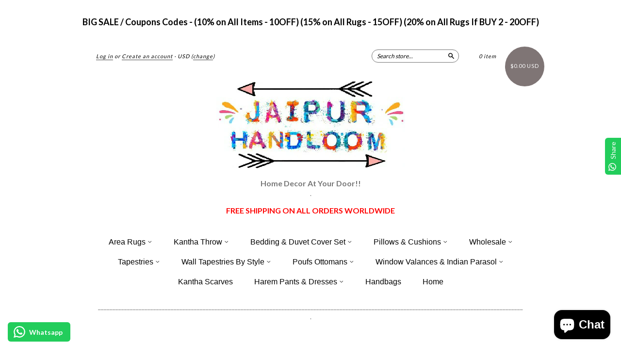

--- FILE ---
content_type: text/html; charset=utf-8
request_url: https://jaipurhandloom.com/products/arot-tapestry-30x40-inches-the-star-tapestry-poster-medieval-europe-divination-tapestry-wall-hanging-mysterious-tapestries-christmas-gift
body_size: 35215
content:
<script>
if (window.location.hostname !== "jaipurhandloom.com") {
  window.location = "https://jaipurhandloom.com";
}
</script>
<!doctype html>
<!--[if lt IE 7]> <html class="no-touch no-js lt-ie9 lt-ie8 lt-ie7" lang="en"> <![endif]-->
<!--[if IE 7]> <html class="no-touch no-js lt-ie9 lt-ie8" lang="en"> <![endif]-->
<!--[if IE 8]> <html class="no-touch no-js lt-ie9" lang="en"> <![endif]-->
<!--[if IE 9]> <html class="ie9 no-touch no-js"> <![endif]-->
<!--[if (gt IE 9)|!(IE)]><!--> <html class="no-touch no-js"> <!--<![endif]-->

<head>









  
  <script src="https://country-blocker.zend-apps.com/scripts/1369/137c77c43a107ab28e59ae80d25dd86d.js" async></script>



  
  
 

<!-- SEO - All in One -->
<title>Tarot Tapestry The Star Poster Medieval Europe Divination Tapestry</title>
<meta name="description" content="Jaipur Handloom offers Tarot Tapestry 30X40 Inches The Star Tapestry Poster Medieval Europe Divination Tapestry for your dorm room, college room, living room and bedroom. We give free shipping for USA, UK, Australia, New Zealand, United Kingdom, France, Norway, Sweden and world wide." /> 
<meta name="robots" content="index"> 
<meta name="robots" content="follow">

 
<script type="application/ld+json">
{
	"@context": "http://schema.org",
	"@type": "Organization",
	"url": "http://jaipurhandloom.com","logo": "https://cdn.shopify.com/s/files/1/0846/1206/t/7/assets/final%2520logo%2520jh_arr_cropped_800x800.jpg?1000"}
</script>

<script type="application/ld+json">
{
  "@context": "http://www.schema.org",
  "@type": "Store","name": "Jaipur Handloom","url": "https://jaipurhandloom.com","logo": "https://cdn.shopify.com/s/files/1/0846/1206/t/7/assets/final%2520logo%2520jh_arr_cropped_800x800.jpg?1000","image": "https://cdn.shopify.com/s/files/1/0846/1206/t/7/assets/final%2520logo%2520jh_arr_cropped_800x800.jpg?1000","description": "Jaipur Handloom is one stop shop of Jute Rugs & Jute Carpets , tapestries wall hanging, kantha quilts throw , mandala bedding & duvet cover set, Indian poufs & ottoman, pillow & cushions, scarves & shawls, Indian umbrellas and indoor outdoor area rugs. Shop Jute Area Rugs,  Jute Runner rugs at lowest price ever. ","priceRange":"0 - 500"
,"telephone": "8952000226","address": {
    "@type": "PostalAddress","streetAddress": "AddressDrop","addressLocality": "Jaipur","addressRegion": "Rajasthan","postalCode": "302020","addressCountry": "India"},"geo": {
    "@type": "GeoCoordinates",
    "latitude": "26.8391292",
    "longitude": "75.7716322"
  }}
</script> 
<script type="application/ld+json">
{
   "@context": "http://schema.org",
   "@type": "WebSite",
   "url": "https://jaipurhandloom.com/",
   "potentialAction": {
     "@type": "SearchAction",
     "target": "https://jaipurhandloom.com/search?q={search_term_string}",
     "query-input": "required name=search_term_string"
   }
}
</script> 
<script type="application/ld+json">
{
	"@context": "http://schema.org",
	"@type": "Product",
    "brand": {
		"@type": "Brand",
		"name": "Jaipur Handloom"
	},
	"@id" : "https:\/\/jaipurhandloom.com\/products\/arot-tapestry-30x40-inches-the-star-tapestry-poster-medieval-europe-divination-tapestry-wall-hanging-mysterious-tapestries-christmas-gift",
	"sku": "MS15",
	"description": "Jaipur Handloom offers Tarot Tapestry 30X40 Inches The Star Tapestry Poster Medieval Europe Divination Tapestry for your dorm room, college room, living room and bedroom. We give free shipping for USA, UK, Australia, New Zealand, United Kingdom, France, Norway, Sweden and world wide.",
	"url": "https:\/\/jaipurhandloom.com\/products\/arot-tapestry-30x40-inches-the-star-tapestry-poster-medieval-europe-divination-tapestry-wall-hanging-mysterious-tapestries-christmas-gift",
	"name": "Tarot Tapestry 30X40 Inches The Star Tapestry Poster Medieval Europe Divination Tapestry Wall Hanging Mysterious Tapestries Christmas Gift","image": "https://jaipurhandloom.com/cdn/shop/products/Tarot-Tapestry-30X40-Inches-The-Star-Tapestry-Poster-Medieval-Europe-Divination-Tapestry-Wall-Hanging-Mysterious-Tapestries-Christmas-Gift-Jaipur-Handloom_f534e832-7c78-4119-9180-911518fb3c2b_grande.jpg?v=1642699823","offers": {
		"@type": "Offer",
		"url" :"https:\/\/jaipurhandloom.com\/products\/arot-tapestry-30x40-inches-the-star-tapestry-poster-medieval-europe-divination-tapestry-wall-hanging-mysterious-tapestries-christmas-gift",		
        "image": "https://jaipurhandloom.com/cdn/shop/products/Tarot-Tapestry-30X40-Inches-The-Star-Tapestry-Poster-Medieval-Europe-Divination-Tapestry-Wall-Hanging-Mysterious-Tapestries-Christmas-Gift-Jaipur-Handloom_f534e832-7c78-4119-9180-911518fb3c2b_grande.jpg?v=1642699823",		
        "sku" :"MS15",
		"price": "33.29",
		"priceCurrency": "USD",
		"availability": "InStock"
      
	}
       
     }
</script> 
<!-- End - SEO - All in One -->
 
    <!-- "snippets/SEOMetaManager.liquid" was not rendered, the associated app was uninstalled -->
   
  <meta name="msvalidate.01" content="A8D2E1DCA84BC4CF016DD0DF70FAD83A" />

  
  <!-- <bablic_snippet> <script data-cfasync="false" type="text/javascript" data-bablic="58d7b7c1c404063fc82aefbc" data-bablic-m="[0,'en','en',1,['it','fr'],0,0,0,0,0,0,0,0,[],'jaipurhandloom.com/',[],['_v',2]]" src="//cdn2.bablic.com/js/bablic.3.9.js"></script><!-- </bablic_snippet> -->
  
  <meta charset="UTF-8">
  <meta http-equiv='X-UA-Compatible' content='IE=edge,chrome=1'>
  <meta name="google-site-verification" content="8qHCjUb7SWHAbLIA0V3hviKWrjwCdzHY5Ejxp5NzcRA" />
  <meta name="msvalidate.01" content="64EAD39A9966F16F81B7DBDDC3249F3B" />
  <meta name="p:domain_verify" content="780f18037e23833964f42b7e109fddbf"/>
  <link rel="shortcut icon" type="image/png" href="//jaipurhandloom.com/cdn/shop/t/7/assets/favicon.png?29113">

  <!-- hiding title and descripiton for SEOMetaManager, otherwise it will create duplicate tags
  
  <title>
    Tarot Tapestry The Star Poster Medieval Europe Divination Tapestry &ndash; Jaipur Handloom
  </title>

  
  <meta name="description" content="Jaipur Handloom offers Tarot Tapestry 30X40 Inches The Star Tapestry Poster Medieval Europe Divination Tapestry for your dorm room, college room, living room and bedroom. We give free shipping for USA, UK, Australia, New Zealand, United Kingdom, France, Norway, Sweden and world wide.">
  
  
 Hiding Ends Here-->

  <link rel="canonical" href="https://jaipurhandloom.com/products/arot-tapestry-30x40-inches-the-star-tapestry-poster-medieval-europe-divination-tapestry-wall-hanging-mysterious-tapestries-christmas-gift">
  <meta name="viewport" content="width=device-width,initial-scale=1">

  

  <meta property="og:type" content="product">
  <meta property="og:title" content="Tarot Tapestry 30X40 Inches The Star Tapestry Poster Medieval Europe Divination Tapestry Wall Hanging Mysterious Tapestries Christmas Gift">
  
  <meta property="og:image" content="http://jaipurhandloom.com/cdn/shop/products/Tarot-Tapestry-30X40-Inches-The-Star-Tapestry-Poster-Medieval-Europe-Divination-Tapestry-Wall-Hanging-Mysterious-Tapestries-Christmas-Gift-Jaipur-Handloom_f534e832-7c78-4119-9180-911518fb3c2b_grande.jpg?v=1642699823">
  <meta property="og:image:secure_url" content="https://jaipurhandloom.com/cdn/shop/products/Tarot-Tapestry-30X40-Inches-The-Star-Tapestry-Poster-Medieval-Europe-Divination-Tapestry-Wall-Hanging-Mysterious-Tapestries-Christmas-Gift-Jaipur-Handloom_f534e832-7c78-4119-9180-911518fb3c2b_grande.jpg?v=1642699823">
  
  <meta property="og:price:amount" content="33.29">
  <meta property="og:price:currency" content="USD">


  <meta property="og:description" content="Jaipur Handloom offers Tarot Tapestry 30X40 Inches The Star Tapestry Poster Medieval Europe Divination Tapestry for your dorm room, college room, living room and bedroom. We give free shipping for USA, UK, Australia, New Zealand, United Kingdom, France, Norway, Sweden and world wide.">

  <meta property="og:url" content="https://jaipurhandloom.com/products/arot-tapestry-30x40-inches-the-star-tapestry-poster-medieval-europe-divination-tapestry-wall-hanging-mysterious-tapestries-christmas-gift">
  <meta property="og:site_name" content="Jaipur Handloom">

  


  <meta name="twitter:card" content="product">
  <meta name="twitter:title" content="Tarot Tapestry 30X40 Inches The Star Tapestry Poster Medieval Europe Divination Tapestry Wall Hanging Mysterious Tapestries Christmas Gift">
  <meta name="twitter:description" content="Brand:Jaipur HandloomCopyright: Jaipur HandloomSize: 30X40 inches approxThe elegant colours used in this wall hanging/bedspread  will match your bedroom decor. The charming floral and str...">
  <meta name="twitter:image" content="http://jaipurhandloom.com/cdn/shop/products/Tarot-Tapestry-30X40-Inches-The-Star-Tapestry-Poster-Medieval-Europe-Divination-Tapestry-Wall-Hanging-Mysterious-Tapestries-Christmas-Gift-Jaipur-Handloom_f534e832-7c78-4119-9180-911518fb3c2b_large.jpg?v=1642699823">
  <meta name="twitter:label1" content="PRICE">
  <meta name="twitter:data1" content="$33.29 USD">
  <meta name="twitter:label2" content="VENDOR">
  <meta name="twitter:data2" content="Jaipur Handloom">




  <!-- we  have added all scss assets in one file application.scss so hiding the original style.scss-->

<link href="//jaipurhandloom.com/cdn/shop/t/7/assets/style.scss.css?v=13976842742643673661698223154" rel="stylesheet" type="text/css" media="all" />


  
  <script>window.performance && window.performance.mark && window.performance.mark('shopify.content_for_header.start');</script><meta name="google-site-verification" content="8qHCjUb7SWHAbLIA0V3hviKWrjwCdzHY5Ejxp5NzcRA">
<meta name="facebook-domain-verification" content="z65tu5j9tg93wlxw8w43ujpgtb6da7">
<meta id="shopify-digital-wallet" name="shopify-digital-wallet" content="/8461206/digital_wallets/dialog">
<meta name="shopify-checkout-api-token" content="7bca694c6cfbbc9b3da703866c4439b0">
<meta id="in-context-paypal-metadata" data-shop-id="8461206" data-venmo-supported="false" data-environment="production" data-locale="en_US" data-paypal-v4="true" data-currency="USD">
<link rel="alternate" type="application/json+oembed" href="https://jaipurhandloom.com/products/arot-tapestry-30x40-inches-the-star-tapestry-poster-medieval-europe-divination-tapestry-wall-hanging-mysterious-tapestries-christmas-gift.oembed">
<script async="async" src="/checkouts/internal/preloads.js?locale=en-US"></script>
<script id="shopify-features" type="application/json">{"accessToken":"7bca694c6cfbbc9b3da703866c4439b0","betas":["rich-media-storefront-analytics"],"domain":"jaipurhandloom.com","predictiveSearch":true,"shopId":8461206,"locale":"en"}</script>
<script>var Shopify = Shopify || {};
Shopify.shop = "wall-bazaar.myshopify.com";
Shopify.locale = "en";
Shopify.currency = {"active":"USD","rate":"1.0"};
Shopify.country = "US";
Shopify.theme = {"name":"theme-export-jaipurhandloom-com-new-standard","id":12296454233,"schema_name":null,"schema_version":null,"theme_store_id":null,"role":"main"};
Shopify.theme.handle = "null";
Shopify.theme.style = {"id":null,"handle":null};
Shopify.cdnHost = "jaipurhandloom.com/cdn";
Shopify.routes = Shopify.routes || {};
Shopify.routes.root = "/";</script>
<script type="module">!function(o){(o.Shopify=o.Shopify||{}).modules=!0}(window);</script>
<script>!function(o){function n(){var o=[];function n(){o.push(Array.prototype.slice.apply(arguments))}return n.q=o,n}var t=o.Shopify=o.Shopify||{};t.loadFeatures=n(),t.autoloadFeatures=n()}(window);</script>
<script id="shop-js-analytics" type="application/json">{"pageType":"product"}</script>
<script defer="defer" async type="module" src="//jaipurhandloom.com/cdn/shopifycloud/shop-js/modules/v2/client.init-shop-cart-sync_COMZFrEa.en.esm.js"></script>
<script defer="defer" async type="module" src="//jaipurhandloom.com/cdn/shopifycloud/shop-js/modules/v2/chunk.common_CdXrxk3f.esm.js"></script>
<script type="module">
  await import("//jaipurhandloom.com/cdn/shopifycloud/shop-js/modules/v2/client.init-shop-cart-sync_COMZFrEa.en.esm.js");
await import("//jaipurhandloom.com/cdn/shopifycloud/shop-js/modules/v2/chunk.common_CdXrxk3f.esm.js");

  window.Shopify.SignInWithShop?.initShopCartSync?.({"fedCMEnabled":true,"windoidEnabled":true});

</script>
<script>(function() {
  var isLoaded = false;
  function asyncLoad() {
    if (isLoaded) return;
    isLoaded = true;
    var urls = ["\/\/app.directededge.com\/minicart\/tag?shop=wall-bazaar.myshopify.com","\/\/app.directededge.com\/assets\/email_cart_updater.js?shop=wall-bazaar.myshopify.com","https:\/\/configs.carthike.com\/carthike.js?shop=wall-bazaar.myshopify.com"];
    for (var i = 0; i < urls.length; i++) {
      var s = document.createElement('script');
      s.type = 'text/javascript';
      s.async = true;
      s.src = urls[i];
      var x = document.getElementsByTagName('script')[0];
      x.parentNode.insertBefore(s, x);
    }
  };
  if(window.attachEvent) {
    window.attachEvent('onload', asyncLoad);
  } else {
    window.addEventListener('load', asyncLoad, false);
  }
})();</script>
<script id="__st">var __st={"a":8461206,"offset":-18000,"reqid":"d17bc3d8-00c1-442f-af9c-d6c00427865d-1763053716","pageurl":"jaipurhandloom.com\/products\/arot-tapestry-30x40-inches-the-star-tapestry-poster-medieval-europe-divination-tapestry-wall-hanging-mysterious-tapestries-christmas-gift","u":"db27eec5e13e","p":"product","rtyp":"product","rid":4468285079648};</script>
<script>window.ShopifyPaypalV4VisibilityTracking = true;</script>
<script id="captcha-bootstrap">!function(){'use strict';const t='contact',e='account',n='new_comment',o=[[t,t],['blogs',n],['comments',n],[t,'customer']],c=[[e,'customer_login'],[e,'guest_login'],[e,'recover_customer_password'],[e,'create_customer']],r=t=>t.map((([t,e])=>`form[action*='/${t}']:not([data-nocaptcha='true']) input[name='form_type'][value='${e}']`)).join(','),a=t=>()=>t?[...document.querySelectorAll(t)].map((t=>t.form)):[];function s(){const t=[...o],e=r(t);return a(e)}const i='password',u='form_key',d=['recaptcha-v3-token','g-recaptcha-response','h-captcha-response',i],f=()=>{try{return window.sessionStorage}catch{return}},m='__shopify_v',_=t=>t.elements[u];function p(t,e,n=!1){try{const o=window.sessionStorage,c=JSON.parse(o.getItem(e)),{data:r}=function(t){const{data:e,action:n}=t;return t[m]||n?{data:e,action:n}:{data:t,action:n}}(c);for(const[e,n]of Object.entries(r))t.elements[e]&&(t.elements[e].value=n);n&&o.removeItem(e)}catch(o){console.error('form repopulation failed',{error:o})}}const l='form_type',E='cptcha';function T(t){t.dataset[E]=!0}const w=window,h=w.document,L='Shopify',v='ce_forms',y='captcha';let A=!1;((t,e)=>{const n=(g='f06e6c50-85a8-45c8-87d0-21a2b65856fe',I='https://cdn.shopify.com/shopifycloud/storefront-forms-hcaptcha/ce_storefront_forms_captcha_hcaptcha.v1.5.2.iife.js',D={infoText:'Protected by hCaptcha',privacyText:'Privacy',termsText:'Terms'},(t,e,n)=>{const o=w[L][v],c=o.bindForm;if(c)return c(t,g,e,D).then(n);var r;o.q.push([[t,g,e,D],n]),r=I,A||(h.body.append(Object.assign(h.createElement('script'),{id:'captcha-provider',async:!0,src:r})),A=!0)});var g,I,D;w[L]=w[L]||{},w[L][v]=w[L][v]||{},w[L][v].q=[],w[L][y]=w[L][y]||{},w[L][y].protect=function(t,e){n(t,void 0,e),T(t)},Object.freeze(w[L][y]),function(t,e,n,w,h,L){const[v,y,A,g]=function(t,e,n){const i=e?o:[],u=t?c:[],d=[...i,...u],f=r(d),m=r(i),_=r(d.filter((([t,e])=>n.includes(e))));return[a(f),a(m),a(_),s()]}(w,h,L),I=t=>{const e=t.target;return e instanceof HTMLFormElement?e:e&&e.form},D=t=>v().includes(t);t.addEventListener('submit',(t=>{const e=I(t);if(!e)return;const n=D(e)&&!e.dataset.hcaptchaBound&&!e.dataset.recaptchaBound,o=_(e),c=g().includes(e)&&(!o||!o.value);(n||c)&&t.preventDefault(),c&&!n&&(function(t){try{if(!f())return;!function(t){const e=f();if(!e)return;const n=_(t);if(!n)return;const o=n.value;o&&e.removeItem(o)}(t);const e=Array.from(Array(32),(()=>Math.random().toString(36)[2])).join('');!function(t,e){_(t)||t.append(Object.assign(document.createElement('input'),{type:'hidden',name:u})),t.elements[u].value=e}(t,e),function(t,e){const n=f();if(!n)return;const o=[...t.querySelectorAll(`input[type='${i}']`)].map((({name:t})=>t)),c=[...d,...o],r={};for(const[a,s]of new FormData(t).entries())c.includes(a)||(r[a]=s);n.setItem(e,JSON.stringify({[m]:1,action:t.action,data:r}))}(t,e)}catch(e){console.error('failed to persist form',e)}}(e),e.submit())}));const S=(t,e)=>{t&&!t.dataset[E]&&(n(t,e.some((e=>e===t))),T(t))};for(const o of['focusin','change'])t.addEventListener(o,(t=>{const e=I(t);D(e)&&S(e,y())}));const B=e.get('form_key'),M=e.get(l),P=B&&M;t.addEventListener('DOMContentLoaded',(()=>{const t=y();if(P)for(const e of t)e.elements[l].value===M&&p(e,B);[...new Set([...A(),...v().filter((t=>'true'===t.dataset.shopifyCaptcha))])].forEach((e=>S(e,t)))}))}(h,new URLSearchParams(w.location.search),n,t,e,['guest_login'])})(!0,!0)}();</script>
<script integrity="sha256-52AcMU7V7pcBOXWImdc/TAGTFKeNjmkeM1Pvks/DTgc=" data-source-attribution="shopify.loadfeatures" defer="defer" src="//jaipurhandloom.com/cdn/shopifycloud/storefront/assets/storefront/load_feature-81c60534.js" crossorigin="anonymous"></script>
<script data-source-attribution="shopify.dynamic_checkout.dynamic.init">var Shopify=Shopify||{};Shopify.PaymentButton=Shopify.PaymentButton||{isStorefrontPortableWallets:!0,init:function(){window.Shopify.PaymentButton.init=function(){};var t=document.createElement("script");t.src="https://jaipurhandloom.com/cdn/shopifycloud/portable-wallets/latest/portable-wallets.en.js",t.type="module",document.head.appendChild(t)}};
</script>
<script data-source-attribution="shopify.dynamic_checkout.buyer_consent">
  function portableWalletsHideBuyerConsent(e){var t=document.getElementById("shopify-buyer-consent"),n=document.getElementById("shopify-subscription-policy-button");t&&n&&(t.classList.add("hidden"),t.setAttribute("aria-hidden","true"),n.removeEventListener("click",e))}function portableWalletsShowBuyerConsent(e){var t=document.getElementById("shopify-buyer-consent"),n=document.getElementById("shopify-subscription-policy-button");t&&n&&(t.classList.remove("hidden"),t.removeAttribute("aria-hidden"),n.addEventListener("click",e))}window.Shopify?.PaymentButton&&(window.Shopify.PaymentButton.hideBuyerConsent=portableWalletsHideBuyerConsent,window.Shopify.PaymentButton.showBuyerConsent=portableWalletsShowBuyerConsent);
</script>
<script data-source-attribution="shopify.dynamic_checkout.cart.bootstrap">document.addEventListener("DOMContentLoaded",(function(){function t(){return document.querySelector("shopify-accelerated-checkout-cart, shopify-accelerated-checkout")}if(t())Shopify.PaymentButton.init();else{new MutationObserver((function(e,n){t()&&(Shopify.PaymentButton.init(),n.disconnect())})).observe(document.body,{childList:!0,subtree:!0})}}));
</script>
<link id="shopify-accelerated-checkout-styles" rel="stylesheet" media="screen" href="https://jaipurhandloom.com/cdn/shopifycloud/portable-wallets/latest/accelerated-checkout-backwards-compat.css" crossorigin="anonymous">
<style id="shopify-accelerated-checkout-cart">
        #shopify-buyer-consent {
  margin-top: 1em;
  display: inline-block;
  width: 100%;
}

#shopify-buyer-consent.hidden {
  display: none;
}

#shopify-subscription-policy-button {
  background: none;
  border: none;
  padding: 0;
  text-decoration: underline;
  font-size: inherit;
  cursor: pointer;
}

#shopify-subscription-policy-button::before {
  box-shadow: none;
}

      </style>

<script>window.performance && window.performance.mark && window.performance.mark('shopify.content_for_header.end');</script>

  

<!--[if lt IE 9]>
<script src="//cdnjs.cloudflare.com/ajax/libs/html5shiv/3.7.2/html5shiv.min.js" type="text/javascript"></script>
<script src="//jaipurhandloom.com/cdn/shop/t/7/assets/respond.min.js?v=52248677837542619231525006715" type="text/javascript"></script>
<link href="//jaipurhandloom.com/cdn/shop/t/7/assets/respond-proxy.html" id="respond-proxy" rel="respond-proxy" />
<link href="//jaipurhandloom.com/search?q=832132b0bd5f98b26f59b4ae5edc39b9" id="respond-redirect" rel="respond-redirect" />
<script src="//jaipurhandloom.com/search?q=832132b0bd5f98b26f59b4ae5edc39b9" type="text/javascript"></script>
<![endif]-->
<!--[if lt IE 8]>
<script src="//jaipurhandloom.com/cdn/shop/t/7/assets/json2.js?v=154133857350868653501525006714" type="text/javascript"></script>
<![endif]-->



  
  
  
  <link href="//fonts.googleapis.com/css?family=Lato:400,700" rel="stylesheet" type="text/css" media="all" />


  



  



  <script src="//ajax.googleapis.com/ajax/libs/jquery/1.11.0/jquery.min.js" type="text/javascript"></script>
  <script src="//jaipurhandloom.com/cdn/shop/t/7/assets/modernizr.min.js?v=26620055551102246001525006714" type="text/javascript"></script>

  
  


  
<!-- Facebook Pixel Code -->
<script>
!function(f,b,e,v,n,t,s){if(f.fbq)return;n=f.fbq=function(){n.callMethod?
n.callMethod.apply(n,arguments):n.queue.push(arguments)};if(!f._fbq)f._fbq=n;
n.push=n;n.loaded=!0;n.version='2.0';n.queue=[];t=b.createElement(e);t.async=!0;
t.src=v;s=b.getElementsByTagName(e)[0];s.parentNode.insertBefore(t,s)}(window,
document,'script','https://connect.facebook.net/en_US/fbevents.js');

fbq('init', '659923954183449');
fbq('track', "PageView");
  fbq('track', 'ViewContent');
  fbq('track', 'Search');
  fbq('track', 'AddToCart');
   fbq('track', 'InitiateCheckout');
   fbq('track', 'AddPaymentInfo');</script>
<noscript><img height="1" width="1" style="display:none"
src="https://www.facebook.com/tr?id=659923954183449&ev=PageView&noscript=1"
/></noscript>
<!-- End Facebook Pixel Code -->
<!-- blocking india code starts here -->
  
  

<script src="//staticxx.s3.amazonaws.com/aio_stats_lib_v1.min.js?v=1.0"></script><script>var scaaffCheck = false;</script>
<script src="//jaipurhandloom.com/cdn/shop/t/7/assets/sca_affiliate.js?v=31272437227815715411653715686" type="text/javascript"></script>
<!-- BEGIN app block: shopify://apps/judge-me-reviews/blocks/judgeme_core/61ccd3b1-a9f2-4160-9fe9-4fec8413e5d8 --><!-- Start of Judge.me Core -->




<link rel="dns-prefetch" href="https://cdnwidget.judge.me">
<link rel="dns-prefetch" href="https://cdn.judge.me">
<link rel="dns-prefetch" href="https://cdn1.judge.me">
<link rel="dns-prefetch" href="https://api.judge.me">

<script data-cfasync='false' class='jdgm-settings-script'>window.jdgmSettings={"pagination":5,"disable_web_reviews":false,"badge_no_review_text":"No reviews","badge_n_reviews_text":"{{ n }} review/reviews","hide_badge_preview_if_no_reviews":true,"badge_hide_text":false,"enforce_center_preview_badge":false,"widget_title":"Customer Reviews","widget_open_form_text":"Write a review","widget_close_form_text":"Cancel review","widget_refresh_page_text":"Refresh page","widget_summary_text":"Based on {{ number_of_reviews }} review/reviews","widget_no_review_text":"Be the first to write a review","widget_name_field_text":"Display name","widget_verified_name_field_text":"Verified Name (public)","widget_name_placeholder_text":"Display name","widget_required_field_error_text":"This field is required.","widget_email_field_text":"Email address","widget_verified_email_field_text":"Verified Email (private, can not be edited)","widget_email_placeholder_text":"Your email address","widget_email_field_error_text":"Please enter a valid email address.","widget_rating_field_text":"Rating","widget_review_title_field_text":"Review Title","widget_review_title_placeholder_text":"Give your review a title","widget_review_body_field_text":"Review content","widget_review_body_placeholder_text":"Start writing here...","widget_pictures_field_text":"Picture/Video (optional)","widget_submit_review_text":"Submit Review","widget_submit_verified_review_text":"Submit Verified Review","widget_submit_success_msg_with_auto_publish":"Thank you! Please refresh the page in a few moments to see your review. You can remove or edit your review by logging into \u003ca href='https://judge.me/login' target='_blank' rel='nofollow noopener'\u003eJudge.me\u003c/a\u003e","widget_submit_success_msg_no_auto_publish":"Thank you! Your review will be published as soon as it is approved by the shop admin. You can remove or edit your review by logging into \u003ca href='https://judge.me/login' target='_blank' rel='nofollow noopener'\u003eJudge.me\u003c/a\u003e","widget_show_default_reviews_out_of_total_text":"Showing {{ n_reviews_shown }} out of {{ n_reviews }} reviews.","widget_show_all_link_text":"Show all","widget_show_less_link_text":"Show less","widget_author_said_text":"{{ reviewer_name }} said:","widget_days_text":"{{ n }} days ago","widget_weeks_text":"{{ n }} week/weeks ago","widget_months_text":"{{ n }} month/months ago","widget_years_text":"{{ n }} year/years ago","widget_yesterday_text":"Yesterday","widget_today_text":"Today","widget_replied_text":"\u003e\u003e {{ shop_name }} replied:","widget_read_more_text":"Read more","widget_rating_filter_see_all_text":"See all reviews","widget_sorting_most_recent_text":"Most Recent","widget_sorting_highest_rating_text":"Highest Rating","widget_sorting_lowest_rating_text":"Lowest Rating","widget_sorting_with_pictures_text":"Only Pictures","widget_sorting_most_helpful_text":"Most Helpful","widget_open_question_form_text":"Ask a question","widget_reviews_subtab_text":"Reviews","widget_questions_subtab_text":"Questions","widget_question_label_text":"Question","widget_answer_label_text":"Answer","widget_question_placeholder_text":"Write your question here","widget_submit_question_text":"Submit Question","widget_question_submit_success_text":"Thank you for your question! We will notify you once it gets answered.","verified_badge_text":"Verified","verified_badge_placement":"left-of-reviewer-name","widget_hide_border":false,"widget_social_share":false,"all_reviews_include_out_of_store_products":true,"all_reviews_out_of_store_text":"(out of store)","all_reviews_product_name_prefix_text":"about","enable_review_pictures":true,"widget_product_reviews_subtab_text":"Product Reviews","widget_shop_reviews_subtab_text":"Shop Reviews","widget_write_a_store_review_text":"Write a Store Review","widget_other_languages_heading":"Reviews in Other Languages","widget_translate_review_text":"Translate review to {{ language }}","widget_translating_review_text":"Translating...","widget_show_original_translation_text":"Show original ({{ language }})","widget_translate_review_failed_text":"Review couldn't be translated.","widget_translate_review_retry_text":"Retry","widget_translate_review_try_again_later_text":"Try again later","widget_sorting_pictures_first_text":"Pictures First","floating_tab_button_name":"★ Reviews","floating_tab_title":"Let customers speak for us","floating_tab_url":"","floating_tab_url_enabled":false,"all_reviews_text_badge_text":"Customers rate us {{ shop.metafields.judgeme.all_reviews_rating | round: 1 }}/5 based on {{ shop.metafields.judgeme.all_reviews_count }} reviews.","all_reviews_text_badge_text_branded_style":"{{ shop.metafields.judgeme.all_reviews_rating | round: 1 }} out of 5 stars based on {{ shop.metafields.judgeme.all_reviews_count }} reviews","all_reviews_text_badge_url":"","all_reviews_text_style":"branded","featured_carousel_title":"Let customers speak for us","featured_carousel_count_text":"from {{ n }} reviews","featured_carousel_url":"","verified_count_badge_style":"branded","verified_count_badge_url":"","picture_reminder_submit_button":"Upload Pictures","widget_sorting_videos_first_text":"Videos First","widget_review_pending_text":"Pending","remove_microdata_snippet":false,"preview_badge_no_question_text":"No questions","preview_badge_n_question_text":"{{ number_of_questions }} question/questions","widget_search_bar_placeholder":"Search reviews","widget_sorting_verified_only_text":"Verified only","featured_carousel_verified_badge_enable":true,"featured_carousel_more_reviews_button_text":"Read more reviews","featured_carousel_view_product_button_text":"View product","all_reviews_page_load_more_text":"Load More Reviews","widget_advanced_speed_features":5,"widget_public_name_text":"displayed publicly like","default_reviewer_name_has_non_latin":true,"widget_reviewer_anonymous":"Anonymous","medals_widget_title":"Judge.me Review Medals","widget_invalid_yt_video_url_error_text":"Not a YouTube video URL","widget_max_length_field_error_text":"Please enter no more than {0} characters.","widget_verified_by_shop_text":"Verified by Shop","widget_load_with_code_splitting":true,"widget_ugc_title":"Made by us, Shared by you","widget_ugc_subtitle":"Tag us to see your picture featured in our page","widget_ugc_primary_button_text":"Buy Now","widget_ugc_secondary_button_text":"Load More","widget_ugc_reviews_button_text":"View Reviews","widget_summary_average_rating_text":"{{ average_rating }} out of 5","widget_media_grid_title":"Customer photos \u0026 videos","widget_media_grid_see_more_text":"See more","widget_verified_by_judgeme_text":"Verified by Judge.me","widget_verified_by_judgeme_text_in_store_medals":"Verified by Judge.me","widget_media_field_exceed_quantity_message":"Sorry, we can only accept {{ max_media }} for one review.","widget_media_field_exceed_limit_message":"{{ file_name }} is too large, please select a {{ media_type }} less than {{ size_limit }}MB.","widget_review_submitted_text":"Review Submitted!","widget_question_submitted_text":"Question Submitted!","widget_close_form_text_question":"Cancel","widget_write_your_answer_here_text":"Write your answer here","widget_enabled_branded_link":true,"widget_show_collected_by_judgeme":true,"widget_collected_by_judgeme_text":"collected by Judge.me","widget_load_more_text":"Load More","widget_full_review_text":"Full Review","widget_read_more_reviews_text":"Read More Reviews","widget_read_questions_text":"Read Questions","widget_questions_and_answers_text":"Questions \u0026 Answers","widget_verified_by_text":"Verified by","widget_verified_text":"Verified","widget_number_of_reviews_text":"{{ number_of_reviews }} reviews","widget_back_button_text":"Back","widget_next_button_text":"Next","widget_custom_forms_filter_button":"Filters","how_reviews_are_collected":"How reviews are collected?","widget_gdpr_statement":"How we use your data: We'll only contact you about the review you left, and only if necessary. By submitting your review, you agree to Judge.me's \u003ca href='https://judge.me/terms' target='_blank' rel='nofollow noopener'\u003eterms\u003c/a\u003e, \u003ca href='https://judge.me/privacy' target='_blank' rel='nofollow noopener'\u003eprivacy\u003c/a\u003e and \u003ca href='https://judge.me/content-policy' target='_blank' rel='nofollow noopener'\u003econtent\u003c/a\u003e policies.","review_snippet_widget_round_border_style":true,"review_snippet_widget_card_color":"#FFFFFF","review_snippet_widget_slider_arrows_background_color":"#FFFFFF","review_snippet_widget_slider_arrows_color":"#000000","review_snippet_widget_star_color":"#108474","all_reviews_product_variant_label_text":"Variant: ","widget_show_verified_branding":true,"redirect_reviewers_invited_via_email":"review_widget","review_content_screen_title_text":"How would you rate this product?","review_content_introduction_text":"We would love it if you would share a bit about your experience.","one_star_review_guidance_text":"Poor","five_star_review_guidance_text":"Great","customer_information_screen_title_text":"About you","customer_information_introduction_text":"Please tell us more about you.","custom_questions_screen_title_text":"Your experience in more detail","custom_questions_introduction_text":"Here are a few questions to help us understand more about your experience.","review_submitted_screen_title_text":"Thanks for your review!","review_submitted_screen_thank_you_text":"We are processing it and it will appear on the store soon.","review_submitted_screen_email_verification_text":"Please confirm your email by clicking the link we just sent you. This helps us keep reviews authentic.","review_submitted_request_store_review_text":"Would you like to share your experience of shopping with us?","review_submitted_review_other_products_text":"Would you like to review these products?","store_review_screen_title_text":"Would you like to share your experience of shopping with us?","store_review_introduction_text":"We value your feedback and use it to improve. Please share any thoughts or suggestions you have.","reviewer_media_screen_title_picture_text":"Share a picture","reviewer_media_introduction_picture_text":"Upload a photo to support your review.","reviewer_media_screen_title_video_text":"Share a video","reviewer_media_introduction_video_text":"Upload a video to support your review.","reviewer_media_screen_title_picture_or_video_text":"Share a picture or video","reviewer_media_introduction_picture_or_video_text":"Upload a photo or video to support your review.","reviewer_media_youtube_url_text":"Paste your Youtube URL here","advanced_settings_next_step_button_text":"Next","advanced_settings_close_review_button_text":"Close","write_review_flow_required_text":"Required","write_review_flow_privacy_message_text":"We respect your privacy.","write_review_flow_anonymous_text":"Post review as anonymous","write_review_flow_visibility_text":"This won't be visible to other customers.","write_review_flow_multiple_selection_help_text":"Select as many as you like","write_review_flow_single_selection_help_text":"Select one option","write_review_flow_required_field_error_text":"This field is required","write_review_flow_invalid_email_error_text":"Please enter a valid email address","write_review_flow_max_length_error_text":"Max. {{ max_length }} characters.","write_review_flow_media_upload_text":"\u003cb\u003eClick to upload\u003c/b\u003e or drag and drop","write_review_flow_gdpr_statement":"We'll only contact you about your review if necessary. By submitting your review, you agree to our \u003ca href='https://judge.me/terms' target='_blank' rel='nofollow noopener'\u003eterms and conditions\u003c/a\u003e and \u003ca href='https://judge.me/privacy' target='_blank' rel='nofollow noopener'\u003eprivacy policy\u003c/a\u003e.","transparency_badges_collected_via_store_invite_text":"Review collected via store invitation","transparency_badges_from_another_provider_text":"Review collected from another provider","transparency_badges_collected_from_store_visitor_text":"Review collected from a store visitor","transparency_badges_written_in_google_text":"Review written in Google","transparency_badges_written_in_etsy_text":"Review written in Etsy","transparency_badges_written_in_shop_app_text":"Review written in Shop App","transparency_badges_earned_reward_text":"Review earned a reward for future purchase","platform":"shopify","branding_url":"https://app.judge.me/reviews","branding_text":"Powered by Judge.me","locale":"en","reply_name":"Jaipur Handloom","widget_version":"3.0","footer":true,"autopublish":false,"review_dates":true,"enable_custom_form":false,"shop_locale":"en","enable_multi_locales_translations":true,"show_review_title_input":true,"review_verification_email_status":"always","can_be_branded":false,"reply_name_text":"Jaipur Handloom"};</script> <style class='jdgm-settings-style'>.jdgm-xx{left:0}:root{--jdgm-primary-color: #108474;--jdgm-secondary-color: rgba(16,132,116,0.1);--jdgm-star-color: #108474;--jdgm-write-review-text-color: white;--jdgm-write-review-bg-color: #108474;--jdgm-paginate-color: #108474;--jdgm-border-radius: 0;--jdgm-reviewer-name-color: #108474}.jdgm-histogram__bar-content{background-color:#108474}.jdgm-rev[data-verified-buyer=true] .jdgm-rev__icon.jdgm-rev__icon:after,.jdgm-rev__buyer-badge.jdgm-rev__buyer-badge{color:white;background-color:#108474}.jdgm-review-widget--small .jdgm-gallery.jdgm-gallery .jdgm-gallery__thumbnail-link:nth-child(8) .jdgm-gallery__thumbnail-wrapper.jdgm-gallery__thumbnail-wrapper:before{content:"See more"}@media only screen and (min-width: 768px){.jdgm-gallery.jdgm-gallery .jdgm-gallery__thumbnail-link:nth-child(8) .jdgm-gallery__thumbnail-wrapper.jdgm-gallery__thumbnail-wrapper:before{content:"See more"}}.jdgm-prev-badge[data-average-rating='0.00']{display:none !important}.jdgm-author-all-initials{display:none !important}.jdgm-author-last-initial{display:none !important}.jdgm-rev-widg__title{visibility:hidden}.jdgm-rev-widg__summary-text{visibility:hidden}.jdgm-prev-badge__text{visibility:hidden}.jdgm-rev__prod-link-prefix:before{content:'about'}.jdgm-rev__variant-label:before{content:'Variant: '}.jdgm-rev__out-of-store-text:before{content:'(out of store)'}@media only screen and (min-width: 768px){.jdgm-rev__pics .jdgm-rev_all-rev-page-picture-separator,.jdgm-rev__pics .jdgm-rev__product-picture{display:none}}@media only screen and (max-width: 768px){.jdgm-rev__pics .jdgm-rev_all-rev-page-picture-separator,.jdgm-rev__pics .jdgm-rev__product-picture{display:none}}.jdgm-preview-badge[data-template="product"]{display:none !important}.jdgm-preview-badge[data-template="collection"]{display:none !important}.jdgm-preview-badge[data-template="index"]{display:none !important}.jdgm-review-widget[data-from-snippet="true"]{display:none !important}.jdgm-verified-count-badget[data-from-snippet="true"]{display:none !important}.jdgm-carousel-wrapper[data-from-snippet="true"]{display:none !important}.jdgm-all-reviews-text[data-from-snippet="true"]{display:none !important}.jdgm-medals-section[data-from-snippet="true"]{display:none !important}.jdgm-ugc-media-wrapper[data-from-snippet="true"]{display:none !important}.jdgm-review-snippet-widget .jdgm-rev-snippet-widget__cards-container .jdgm-rev-snippet-card{border-radius:8px;background:#fff}.jdgm-review-snippet-widget .jdgm-rev-snippet-widget__cards-container .jdgm-rev-snippet-card__rev-rating .jdgm-star{color:#108474}.jdgm-review-snippet-widget .jdgm-rev-snippet-widget__prev-btn,.jdgm-review-snippet-widget .jdgm-rev-snippet-widget__next-btn{border-radius:50%;background:#fff}.jdgm-review-snippet-widget .jdgm-rev-snippet-widget__prev-btn>svg,.jdgm-review-snippet-widget .jdgm-rev-snippet-widget__next-btn>svg{fill:#000}.jdgm-full-rev-modal.rev-snippet-widget .jm-mfp-container .jm-mfp-content,.jdgm-full-rev-modal.rev-snippet-widget .jm-mfp-container .jdgm-full-rev__icon,.jdgm-full-rev-modal.rev-snippet-widget .jm-mfp-container .jdgm-full-rev__pic-img,.jdgm-full-rev-modal.rev-snippet-widget .jm-mfp-container .jdgm-full-rev__reply{border-radius:8px}.jdgm-full-rev-modal.rev-snippet-widget .jm-mfp-container .jdgm-full-rev[data-verified-buyer="true"] .jdgm-full-rev__icon::after{border-radius:8px}.jdgm-full-rev-modal.rev-snippet-widget .jm-mfp-container .jdgm-full-rev .jdgm-rev__buyer-badge{border-radius:calc( 8px / 2 )}.jdgm-full-rev-modal.rev-snippet-widget .jm-mfp-container .jdgm-full-rev .jdgm-full-rev__replier::before{content:'Jaipur Handloom'}.jdgm-full-rev-modal.rev-snippet-widget .jm-mfp-container .jdgm-full-rev .jdgm-full-rev__product-button{border-radius:calc( 8px * 6 )}
</style> <style class='jdgm-settings-style'></style>

  
  
  
  <style class='jdgm-miracle-styles'>
  @-webkit-keyframes jdgm-spin{0%{-webkit-transform:rotate(0deg);-ms-transform:rotate(0deg);transform:rotate(0deg)}100%{-webkit-transform:rotate(359deg);-ms-transform:rotate(359deg);transform:rotate(359deg)}}@keyframes jdgm-spin{0%{-webkit-transform:rotate(0deg);-ms-transform:rotate(0deg);transform:rotate(0deg)}100%{-webkit-transform:rotate(359deg);-ms-transform:rotate(359deg);transform:rotate(359deg)}}@font-face{font-family:'JudgemeStar';src:url("[data-uri]") format("woff");font-weight:normal;font-style:normal}.jdgm-star{font-family:'JudgemeStar';display:inline !important;text-decoration:none !important;padding:0 4px 0 0 !important;margin:0 !important;font-weight:bold;opacity:1;-webkit-font-smoothing:antialiased;-moz-osx-font-smoothing:grayscale}.jdgm-star:hover{opacity:1}.jdgm-star:last-of-type{padding:0 !important}.jdgm-star.jdgm--on:before{content:"\e000"}.jdgm-star.jdgm--off:before{content:"\e001"}.jdgm-star.jdgm--half:before{content:"\e002"}.jdgm-widget *{margin:0;line-height:1.4;-webkit-box-sizing:border-box;-moz-box-sizing:border-box;box-sizing:border-box;-webkit-overflow-scrolling:touch}.jdgm-hidden{display:none !important;visibility:hidden !important}.jdgm-temp-hidden{display:none}.jdgm-spinner{width:40px;height:40px;margin:auto;border-radius:50%;border-top:2px solid #eee;border-right:2px solid #eee;border-bottom:2px solid #eee;border-left:2px solid #ccc;-webkit-animation:jdgm-spin 0.8s infinite linear;animation:jdgm-spin 0.8s infinite linear}.jdgm-prev-badge{display:block !important}

</style>


  
  
   


<script data-cfasync='false' class='jdgm-script'>
!function(e){window.jdgm=window.jdgm||{},jdgm.CDN_HOST="https://cdnwidget.judge.me/",jdgm.API_HOST="https://api.judge.me/",jdgm.CDN_BASE_URL="https://cdn.shopify.com/extensions/019a77e4-a374-7df4-972d-32c540d9a1b8/judgeme-extensions-202/assets/",
jdgm.docReady=function(d){(e.attachEvent?"complete"===e.readyState:"loading"!==e.readyState)?
setTimeout(d,0):e.addEventListener("DOMContentLoaded",d)},jdgm.loadCSS=function(d,t,o,a){
!o&&jdgm.loadCSS.requestedUrls.indexOf(d)>=0||(jdgm.loadCSS.requestedUrls.push(d),
(a=e.createElement("link")).rel="stylesheet",a.class="jdgm-stylesheet",a.media="nope!",
a.href=d,a.onload=function(){this.media="all",t&&setTimeout(t)},e.body.appendChild(a))},
jdgm.loadCSS.requestedUrls=[],jdgm.loadJS=function(e,d){var t=new XMLHttpRequest;
t.onreadystatechange=function(){4===t.readyState&&(Function(t.response)(),d&&d(t.response))},
t.open("GET",e),t.send()},jdgm.docReady((function(){(window.jdgmLoadCSS||e.querySelectorAll(
".jdgm-widget, .jdgm-all-reviews-page").length>0)&&(jdgmSettings.widget_load_with_code_splitting?
parseFloat(jdgmSettings.widget_version)>=3?jdgm.loadCSS(jdgm.CDN_HOST+"widget_v3/base.css"):
jdgm.loadCSS(jdgm.CDN_HOST+"widget/base.css"):jdgm.loadCSS(jdgm.CDN_HOST+"shopify_v2.css"),
jdgm.loadJS(jdgm.CDN_HOST+"loader.js"))}))}(document);
</script>
<noscript><link rel="stylesheet" type="text/css" media="all" href="https://cdnwidget.judge.me/shopify_v2.css"></noscript>

<!-- BEGIN app snippet: theme_fix_tags --><script>
  (function() {
    var jdgmThemeFixes = null;
    if (!jdgmThemeFixes) return;
    var thisThemeFix = jdgmThemeFixes[Shopify.theme.id];
    if (!thisThemeFix) return;

    if (thisThemeFix.html) {
      document.addEventListener("DOMContentLoaded", function() {
        var htmlDiv = document.createElement('div');
        htmlDiv.classList.add('jdgm-theme-fix-html');
        htmlDiv.innerHTML = thisThemeFix.html;
        document.body.append(htmlDiv);
      });
    };

    if (thisThemeFix.css) {
      var styleTag = document.createElement('style');
      styleTag.classList.add('jdgm-theme-fix-style');
      styleTag.innerHTML = thisThemeFix.css;
      document.head.append(styleTag);
    };

    if (thisThemeFix.js) {
      var scriptTag = document.createElement('script');
      scriptTag.classList.add('jdgm-theme-fix-script');
      scriptTag.innerHTML = thisThemeFix.js;
      document.head.append(scriptTag);
    };
  })();
</script>
<!-- END app snippet -->
<!-- End of Judge.me Core -->



<!-- END app block --><script src="https://cdn.shopify.com/extensions/7bc9bb47-adfa-4267-963e-cadee5096caf/inbox-1252/assets/inbox-chat-loader.js" type="text/javascript" defer="defer"></script>
<script src="https://cdn.shopify.com/extensions/019a77e4-a374-7df4-972d-32c540d9a1b8/judgeme-extensions-202/assets/loader.js" type="text/javascript" defer="defer"></script>
<link href="https://monorail-edge.shopifysvc.com" rel="dns-prefetch">
<script>(function(){if ("sendBeacon" in navigator && "performance" in window) {try {var session_token_from_headers = performance.getEntriesByType('navigation')[0].serverTiming.find(x => x.name == '_s').description;} catch {var session_token_from_headers = undefined;}var session_cookie_matches = document.cookie.match(/_shopify_s=([^;]*)/);var session_token_from_cookie = session_cookie_matches && session_cookie_matches.length === 2 ? session_cookie_matches[1] : "";var session_token = session_token_from_headers || session_token_from_cookie || "";function handle_abandonment_event(e) {var entries = performance.getEntries().filter(function(entry) {return /monorail-edge.shopifysvc.com/.test(entry.name);});if (!window.abandonment_tracked && entries.length === 0) {window.abandonment_tracked = true;var currentMs = Date.now();var navigation_start = performance.timing.navigationStart;var payload = {shop_id: 8461206,url: window.location.href,navigation_start,duration: currentMs - navigation_start,session_token,page_type: "product"};window.navigator.sendBeacon("https://monorail-edge.shopifysvc.com/v1/produce", JSON.stringify({schema_id: "online_store_buyer_site_abandonment/1.1",payload: payload,metadata: {event_created_at_ms: currentMs,event_sent_at_ms: currentMs}}));}}window.addEventListener('pagehide', handle_abandonment_event);}}());</script>
<script id="web-pixels-manager-setup">(function e(e,d,r,n,o){if(void 0===o&&(o={}),!Boolean(null===(a=null===(i=window.Shopify)||void 0===i?void 0:i.analytics)||void 0===a?void 0:a.replayQueue)){var i,a;window.Shopify=window.Shopify||{};var t=window.Shopify;t.analytics=t.analytics||{};var s=t.analytics;s.replayQueue=[],s.publish=function(e,d,r){return s.replayQueue.push([e,d,r]),!0};try{self.performance.mark("wpm:start")}catch(e){}var l=function(){var e={modern:/Edge?\/(1{2}[4-9]|1[2-9]\d|[2-9]\d{2}|\d{4,})\.\d+(\.\d+|)|Firefox\/(1{2}[4-9]|1[2-9]\d|[2-9]\d{2}|\d{4,})\.\d+(\.\d+|)|Chrom(ium|e)\/(9{2}|\d{3,})\.\d+(\.\d+|)|(Maci|X1{2}).+ Version\/(15\.\d+|(1[6-9]|[2-9]\d|\d{3,})\.\d+)([,.]\d+|)( \(\w+\)|)( Mobile\/\w+|) Safari\/|Chrome.+OPR\/(9{2}|\d{3,})\.\d+\.\d+|(CPU[ +]OS|iPhone[ +]OS|CPU[ +]iPhone|CPU IPhone OS|CPU iPad OS)[ +]+(15[._]\d+|(1[6-9]|[2-9]\d|\d{3,})[._]\d+)([._]\d+|)|Android:?[ /-](13[3-9]|1[4-9]\d|[2-9]\d{2}|\d{4,})(\.\d+|)(\.\d+|)|Android.+Firefox\/(13[5-9]|1[4-9]\d|[2-9]\d{2}|\d{4,})\.\d+(\.\d+|)|Android.+Chrom(ium|e)\/(13[3-9]|1[4-9]\d|[2-9]\d{2}|\d{4,})\.\d+(\.\d+|)|SamsungBrowser\/([2-9]\d|\d{3,})\.\d+/,legacy:/Edge?\/(1[6-9]|[2-9]\d|\d{3,})\.\d+(\.\d+|)|Firefox\/(5[4-9]|[6-9]\d|\d{3,})\.\d+(\.\d+|)|Chrom(ium|e)\/(5[1-9]|[6-9]\d|\d{3,})\.\d+(\.\d+|)([\d.]+$|.*Safari\/(?![\d.]+ Edge\/[\d.]+$))|(Maci|X1{2}).+ Version\/(10\.\d+|(1[1-9]|[2-9]\d|\d{3,})\.\d+)([,.]\d+|)( \(\w+\)|)( Mobile\/\w+|) Safari\/|Chrome.+OPR\/(3[89]|[4-9]\d|\d{3,})\.\d+\.\d+|(CPU[ +]OS|iPhone[ +]OS|CPU[ +]iPhone|CPU IPhone OS|CPU iPad OS)[ +]+(10[._]\d+|(1[1-9]|[2-9]\d|\d{3,})[._]\d+)([._]\d+|)|Android:?[ /-](13[3-9]|1[4-9]\d|[2-9]\d{2}|\d{4,})(\.\d+|)(\.\d+|)|Mobile Safari.+OPR\/([89]\d|\d{3,})\.\d+\.\d+|Android.+Firefox\/(13[5-9]|1[4-9]\d|[2-9]\d{2}|\d{4,})\.\d+(\.\d+|)|Android.+Chrom(ium|e)\/(13[3-9]|1[4-9]\d|[2-9]\d{2}|\d{4,})\.\d+(\.\d+|)|Android.+(UC? ?Browser|UCWEB|U3)[ /]?(15\.([5-9]|\d{2,})|(1[6-9]|[2-9]\d|\d{3,})\.\d+)\.\d+|SamsungBrowser\/(5\.\d+|([6-9]|\d{2,})\.\d+)|Android.+MQ{2}Browser\/(14(\.(9|\d{2,})|)|(1[5-9]|[2-9]\d|\d{3,})(\.\d+|))(\.\d+|)|K[Aa][Ii]OS\/(3\.\d+|([4-9]|\d{2,})\.\d+)(\.\d+|)/},d=e.modern,r=e.legacy,n=navigator.userAgent;return n.match(d)?"modern":n.match(r)?"legacy":"unknown"}(),u="modern"===l?"modern":"legacy",c=(null!=n?n:{modern:"",legacy:""})[u],f=function(e){return[e.baseUrl,"/wpm","/b",e.hashVersion,"modern"===e.buildTarget?"m":"l",".js"].join("")}({baseUrl:d,hashVersion:r,buildTarget:u}),m=function(e){var d=e.version,r=e.bundleTarget,n=e.surface,o=e.pageUrl,i=e.monorailEndpoint;return{emit:function(e){var a=e.status,t=e.errorMsg,s=(new Date).getTime(),l=JSON.stringify({metadata:{event_sent_at_ms:s},events:[{schema_id:"web_pixels_manager_load/3.1",payload:{version:d,bundle_target:r,page_url:o,status:a,surface:n,error_msg:t},metadata:{event_created_at_ms:s}}]});if(!i)return console&&console.warn&&console.warn("[Web Pixels Manager] No Monorail endpoint provided, skipping logging."),!1;try{return self.navigator.sendBeacon.bind(self.navigator)(i,l)}catch(e){}var u=new XMLHttpRequest;try{return u.open("POST",i,!0),u.setRequestHeader("Content-Type","text/plain"),u.send(l),!0}catch(e){return console&&console.warn&&console.warn("[Web Pixels Manager] Got an unhandled error while logging to Monorail."),!1}}}}({version:r,bundleTarget:l,surface:e.surface,pageUrl:self.location.href,monorailEndpoint:e.monorailEndpoint});try{o.browserTarget=l,function(e){var d=e.src,r=e.async,n=void 0===r||r,o=e.onload,i=e.onerror,a=e.sri,t=e.scriptDataAttributes,s=void 0===t?{}:t,l=document.createElement("script"),u=document.querySelector("head"),c=document.querySelector("body");if(l.async=n,l.src=d,a&&(l.integrity=a,l.crossOrigin="anonymous"),s)for(var f in s)if(Object.prototype.hasOwnProperty.call(s,f))try{l.dataset[f]=s[f]}catch(e){}if(o&&l.addEventListener("load",o),i&&l.addEventListener("error",i),u)u.appendChild(l);else{if(!c)throw new Error("Did not find a head or body element to append the script");c.appendChild(l)}}({src:f,async:!0,onload:function(){if(!function(){var e,d;return Boolean(null===(d=null===(e=window.Shopify)||void 0===e?void 0:e.analytics)||void 0===d?void 0:d.initialized)}()){var d=window.webPixelsManager.init(e)||void 0;if(d){var r=window.Shopify.analytics;r.replayQueue.forEach((function(e){var r=e[0],n=e[1],o=e[2];d.publishCustomEvent(r,n,o)})),r.replayQueue=[],r.publish=d.publishCustomEvent,r.visitor=d.visitor,r.initialized=!0}}},onerror:function(){return m.emit({status:"failed",errorMsg:"".concat(f," has failed to load")})},sri:function(e){var d=/^sha384-[A-Za-z0-9+/=]+$/;return"string"==typeof e&&d.test(e)}(c)?c:"",scriptDataAttributes:o}),m.emit({status:"loading"})}catch(e){m.emit({status:"failed",errorMsg:(null==e?void 0:e.message)||"Unknown error"})}}})({shopId: 8461206,storefrontBaseUrl: "https://jaipurhandloom.com",extensionsBaseUrl: "https://extensions.shopifycdn.com/cdn/shopifycloud/web-pixels-manager",monorailEndpoint: "https://monorail-edge.shopifysvc.com/unstable/produce_batch",surface: "storefront-renderer",enabledBetaFlags: ["2dca8a86"],webPixelsConfigList: [{"id":"967606521","configuration":"{\"webPixelName\":\"Judge.me\"}","eventPayloadVersion":"v1","runtimeContext":"STRICT","scriptVersion":"34ad157958823915625854214640f0bf","type":"APP","apiClientId":683015,"privacyPurposes":["ANALYTICS"],"dataSharingAdjustments":{"protectedCustomerApprovalScopes":["read_customer_email","read_customer_name","read_customer_personal_data","read_customer_phone"]}},{"id":"463470841","configuration":"{\"config\":\"{\\\"google_tag_ids\\\":[\\\"AW-979772674\\\",\\\"GT-WVGR2GD\\\"],\\\"target_country\\\":\\\"US\\\",\\\"gtag_events\\\":[{\\\"type\\\":\\\"begin_checkout\\\",\\\"action_label\\\":\\\"AW-979772674\\\/eJcPCMP3uosBEILKmNMD\\\"},{\\\"type\\\":\\\"search\\\",\\\"action_label\\\":\\\"AW-979772674\\\/rJFlCMb3uosBEILKmNMD\\\"},{\\\"type\\\":\\\"view_item\\\",\\\"action_label\\\":[\\\"AW-979772674\\\/XkNkCL33uosBEILKmNMD\\\",\\\"MC-FZ13V51JD0\\\"]},{\\\"type\\\":\\\"purchase\\\",\\\"action_label\\\":[\\\"AW-979772674\\\/NhH-CLr3uosBEILKmNMD\\\",\\\"MC-FZ13V51JD0\\\"]},{\\\"type\\\":\\\"page_view\\\",\\\"action_label\\\":[\\\"AW-979772674\\\/QxyHCLf3uosBEILKmNMD\\\",\\\"MC-FZ13V51JD0\\\"]},{\\\"type\\\":\\\"add_payment_info\\\",\\\"action_label\\\":\\\"AW-979772674\\\/JIvTCMn3uosBEILKmNMD\\\"},{\\\"type\\\":\\\"add_to_cart\\\",\\\"action_label\\\":\\\"AW-979772674\\\/yoYBCMD3uosBEILKmNMD\\\"}],\\\"enable_monitoring_mode\\\":false}\"}","eventPayloadVersion":"v1","runtimeContext":"OPEN","scriptVersion":"b2a88bafab3e21179ed38636efcd8a93","type":"APP","apiClientId":1780363,"privacyPurposes":[],"dataSharingAdjustments":{"protectedCustomerApprovalScopes":["read_customer_address","read_customer_email","read_customer_name","read_customer_personal_data","read_customer_phone"]}},{"id":"176423161","configuration":"{\"pixel_id\":\"659923954183449\",\"pixel_type\":\"facebook_pixel\",\"metaapp_system_user_token\":\"-\"}","eventPayloadVersion":"v1","runtimeContext":"OPEN","scriptVersion":"ca16bc87fe92b6042fbaa3acc2fbdaa6","type":"APP","apiClientId":2329312,"privacyPurposes":["ANALYTICS","MARKETING","SALE_OF_DATA"],"dataSharingAdjustments":{"protectedCustomerApprovalScopes":["read_customer_address","read_customer_email","read_customer_name","read_customer_personal_data","read_customer_phone"]}},{"id":"72089849","eventPayloadVersion":"v1","runtimeContext":"LAX","scriptVersion":"1","type":"CUSTOM","privacyPurposes":["ANALYTICS"],"name":"Google Analytics tag (migrated)"},{"id":"shopify-app-pixel","configuration":"{}","eventPayloadVersion":"v1","runtimeContext":"STRICT","scriptVersion":"0450","apiClientId":"shopify-pixel","type":"APP","privacyPurposes":["ANALYTICS","MARKETING"]},{"id":"shopify-custom-pixel","eventPayloadVersion":"v1","runtimeContext":"LAX","scriptVersion":"0450","apiClientId":"shopify-pixel","type":"CUSTOM","privacyPurposes":["ANALYTICS","MARKETING"]}],isMerchantRequest: false,initData: {"shop":{"name":"Jaipur Handloom","paymentSettings":{"currencyCode":"USD"},"myshopifyDomain":"wall-bazaar.myshopify.com","countryCode":"IN","storefrontUrl":"https:\/\/jaipurhandloom.com"},"customer":null,"cart":null,"checkout":null,"productVariants":[{"price":{"amount":33.29,"currencyCode":"USD"},"product":{"title":"Tarot Tapestry 30X40 Inches The Star Tapestry Poster Medieval Europe Divination Tapestry Wall Hanging Mysterious Tapestries Christmas Gift","vendor":"Jaipur Handloom","id":"4468285079648","untranslatedTitle":"Tarot Tapestry 30X40 Inches The Star Tapestry Poster Medieval Europe Divination Tapestry Wall Hanging Mysterious Tapestries Christmas Gift","url":"\/products\/arot-tapestry-30x40-inches-the-star-tapestry-poster-medieval-europe-divination-tapestry-wall-hanging-mysterious-tapestries-christmas-gift","type":"Elephant Indian Mandala Hippie Wall Hanging"},"id":"31696595877984","image":{"src":"\/\/jaipurhandloom.com\/cdn\/shop\/products\/Tarot-Tapestry-30X40-Inches-The-Star-Tapestry-Poster-Medieval-Europe-Divination-Tapestry-Wall-Hanging-Mysterious-Tapestries-Christmas-Gift-Jaipur-Handloom_f534e832-7c78-4119-9180-911518fb3c2b.jpg?v=1642699823"},"sku":"MS15","title":"Default Title","untranslatedTitle":"Default Title"}],"purchasingCompany":null},},"https://jaipurhandloom.com/cdn","ae1676cfwd2530674p4253c800m34e853cb",{"modern":"","legacy":""},{"shopId":"8461206","storefrontBaseUrl":"https:\/\/jaipurhandloom.com","extensionBaseUrl":"https:\/\/extensions.shopifycdn.com\/cdn\/shopifycloud\/web-pixels-manager","surface":"storefront-renderer","enabledBetaFlags":"[\"2dca8a86\"]","isMerchantRequest":"false","hashVersion":"ae1676cfwd2530674p4253c800m34e853cb","publish":"custom","events":"[[\"page_viewed\",{}],[\"product_viewed\",{\"productVariant\":{\"price\":{\"amount\":33.29,\"currencyCode\":\"USD\"},\"product\":{\"title\":\"Tarot Tapestry 30X40 Inches The Star Tapestry Poster Medieval Europe Divination Tapestry Wall Hanging Mysterious Tapestries Christmas Gift\",\"vendor\":\"Jaipur Handloom\",\"id\":\"4468285079648\",\"untranslatedTitle\":\"Tarot Tapestry 30X40 Inches The Star Tapestry Poster Medieval Europe Divination Tapestry Wall Hanging Mysterious Tapestries Christmas Gift\",\"url\":\"\/products\/arot-tapestry-30x40-inches-the-star-tapestry-poster-medieval-europe-divination-tapestry-wall-hanging-mysterious-tapestries-christmas-gift\",\"type\":\"Elephant Indian Mandala Hippie Wall Hanging\"},\"id\":\"31696595877984\",\"image\":{\"src\":\"\/\/jaipurhandloom.com\/cdn\/shop\/products\/Tarot-Tapestry-30X40-Inches-The-Star-Tapestry-Poster-Medieval-Europe-Divination-Tapestry-Wall-Hanging-Mysterious-Tapestries-Christmas-Gift-Jaipur-Handloom_f534e832-7c78-4119-9180-911518fb3c2b.jpg?v=1642699823\"},\"sku\":\"MS15\",\"title\":\"Default Title\",\"untranslatedTitle\":\"Default Title\"}}]]"});</script><script>
  window.ShopifyAnalytics = window.ShopifyAnalytics || {};
  window.ShopifyAnalytics.meta = window.ShopifyAnalytics.meta || {};
  window.ShopifyAnalytics.meta.currency = 'USD';
  var meta = {"product":{"id":4468285079648,"gid":"gid:\/\/shopify\/Product\/4468285079648","vendor":"Jaipur Handloom","type":"Elephant Indian Mandala Hippie Wall Hanging","variants":[{"id":31696595877984,"price":3329,"name":"Tarot Tapestry 30X40 Inches The Star Tapestry Poster Medieval Europe Divination Tapestry Wall Hanging Mysterious Tapestries Christmas Gift","public_title":null,"sku":"MS15"}],"remote":false},"page":{"pageType":"product","resourceType":"product","resourceId":4468285079648}};
  for (var attr in meta) {
    window.ShopifyAnalytics.meta[attr] = meta[attr];
  }
</script>
<script class="analytics">
  (function () {
    var customDocumentWrite = function(content) {
      var jquery = null;

      if (window.jQuery) {
        jquery = window.jQuery;
      } else if (window.Checkout && window.Checkout.$) {
        jquery = window.Checkout.$;
      }

      if (jquery) {
        jquery('body').append(content);
      }
    };

    var hasLoggedConversion = function(token) {
      if (token) {
        return document.cookie.indexOf('loggedConversion=' + token) !== -1;
      }
      return false;
    }

    var setCookieIfConversion = function(token) {
      if (token) {
        var twoMonthsFromNow = new Date(Date.now());
        twoMonthsFromNow.setMonth(twoMonthsFromNow.getMonth() + 2);

        document.cookie = 'loggedConversion=' + token + '; expires=' + twoMonthsFromNow;
      }
    }

    var trekkie = window.ShopifyAnalytics.lib = window.trekkie = window.trekkie || [];
    if (trekkie.integrations) {
      return;
    }
    trekkie.methods = [
      'identify',
      'page',
      'ready',
      'track',
      'trackForm',
      'trackLink'
    ];
    trekkie.factory = function(method) {
      return function() {
        var args = Array.prototype.slice.call(arguments);
        args.unshift(method);
        trekkie.push(args);
        return trekkie;
      };
    };
    for (var i = 0; i < trekkie.methods.length; i++) {
      var key = trekkie.methods[i];
      trekkie[key] = trekkie.factory(key);
    }
    trekkie.load = function(config) {
      trekkie.config = config || {};
      trekkie.config.initialDocumentCookie = document.cookie;
      var first = document.getElementsByTagName('script')[0];
      var script = document.createElement('script');
      script.type = 'text/javascript';
      script.onerror = function(e) {
        var scriptFallback = document.createElement('script');
        scriptFallback.type = 'text/javascript';
        scriptFallback.onerror = function(error) {
                var Monorail = {
      produce: function produce(monorailDomain, schemaId, payload) {
        var currentMs = new Date().getTime();
        var event = {
          schema_id: schemaId,
          payload: payload,
          metadata: {
            event_created_at_ms: currentMs,
            event_sent_at_ms: currentMs
          }
        };
        return Monorail.sendRequest("https://" + monorailDomain + "/v1/produce", JSON.stringify(event));
      },
      sendRequest: function sendRequest(endpointUrl, payload) {
        // Try the sendBeacon API
        if (window && window.navigator && typeof window.navigator.sendBeacon === 'function' && typeof window.Blob === 'function' && !Monorail.isIos12()) {
          var blobData = new window.Blob([payload], {
            type: 'text/plain'
          });

          if (window.navigator.sendBeacon(endpointUrl, blobData)) {
            return true;
          } // sendBeacon was not successful

        } // XHR beacon

        var xhr = new XMLHttpRequest();

        try {
          xhr.open('POST', endpointUrl);
          xhr.setRequestHeader('Content-Type', 'text/plain');
          xhr.send(payload);
        } catch (e) {
          console.log(e);
        }

        return false;
      },
      isIos12: function isIos12() {
        return window.navigator.userAgent.lastIndexOf('iPhone; CPU iPhone OS 12_') !== -1 || window.navigator.userAgent.lastIndexOf('iPad; CPU OS 12_') !== -1;
      }
    };
    Monorail.produce('monorail-edge.shopifysvc.com',
      'trekkie_storefront_load_errors/1.1',
      {shop_id: 8461206,
      theme_id: 12296454233,
      app_name: "storefront",
      context_url: window.location.href,
      source_url: "//jaipurhandloom.com/cdn/s/trekkie.storefront.308893168db1679b4a9f8a086857af995740364f.min.js"});

        };
        scriptFallback.async = true;
        scriptFallback.src = '//jaipurhandloom.com/cdn/s/trekkie.storefront.308893168db1679b4a9f8a086857af995740364f.min.js';
        first.parentNode.insertBefore(scriptFallback, first);
      };
      script.async = true;
      script.src = '//jaipurhandloom.com/cdn/s/trekkie.storefront.308893168db1679b4a9f8a086857af995740364f.min.js';
      first.parentNode.insertBefore(script, first);
    };
    trekkie.load(
      {"Trekkie":{"appName":"storefront","development":false,"defaultAttributes":{"shopId":8461206,"isMerchantRequest":null,"themeId":12296454233,"themeCityHash":"8840288327945224482","contentLanguage":"en","currency":"USD","eventMetadataId":"b6544780-595b-47d5-bcde-f70fe97d42fe"},"isServerSideCookieWritingEnabled":true,"monorailRegion":"shop_domain","enabledBetaFlags":["f0df213a"]},"Session Attribution":{},"S2S":{"facebookCapiEnabled":false,"source":"trekkie-storefront-renderer","apiClientId":580111}}
    );

    var loaded = false;
    trekkie.ready(function() {
      if (loaded) return;
      loaded = true;

      window.ShopifyAnalytics.lib = window.trekkie;

      var originalDocumentWrite = document.write;
      document.write = customDocumentWrite;
      try { window.ShopifyAnalytics.merchantGoogleAnalytics.call(this); } catch(error) {};
      document.write = originalDocumentWrite;

      window.ShopifyAnalytics.lib.page(null,{"pageType":"product","resourceType":"product","resourceId":4468285079648,"shopifyEmitted":true});

      var match = window.location.pathname.match(/checkouts\/(.+)\/(thank_you|post_purchase)/)
      var token = match? match[1]: undefined;
      if (!hasLoggedConversion(token)) {
        setCookieIfConversion(token);
        window.ShopifyAnalytics.lib.track("Viewed Product",{"currency":"USD","variantId":31696595877984,"productId":4468285079648,"productGid":"gid:\/\/shopify\/Product\/4468285079648","name":"Tarot Tapestry 30X40 Inches The Star Tapestry Poster Medieval Europe Divination Tapestry Wall Hanging Mysterious Tapestries Christmas Gift","price":"33.29","sku":"MS15","brand":"Jaipur Handloom","variant":null,"category":"Elephant Indian Mandala Hippie Wall Hanging","nonInteraction":true,"remote":false},undefined,undefined,{"shopifyEmitted":true});
      window.ShopifyAnalytics.lib.track("monorail:\/\/trekkie_storefront_viewed_product\/1.1",{"currency":"USD","variantId":31696595877984,"productId":4468285079648,"productGid":"gid:\/\/shopify\/Product\/4468285079648","name":"Tarot Tapestry 30X40 Inches The Star Tapestry Poster Medieval Europe Divination Tapestry Wall Hanging Mysterious Tapestries Christmas Gift","price":"33.29","sku":"MS15","brand":"Jaipur Handloom","variant":null,"category":"Elephant Indian Mandala Hippie Wall Hanging","nonInteraction":true,"remote":false,"referer":"https:\/\/jaipurhandloom.com\/products\/arot-tapestry-30x40-inches-the-star-tapestry-poster-medieval-europe-divination-tapestry-wall-hanging-mysterious-tapestries-christmas-gift"});
      }
    });


        var eventsListenerScript = document.createElement('script');
        eventsListenerScript.async = true;
        eventsListenerScript.src = "//jaipurhandloom.com/cdn/shopifycloud/storefront/assets/shop_events_listener-3da45d37.js";
        document.getElementsByTagName('head')[0].appendChild(eventsListenerScript);

})();</script>
  <script>
  if (!window.ga || (window.ga && typeof window.ga !== 'function')) {
    window.ga = function ga() {
      (window.ga.q = window.ga.q || []).push(arguments);
      if (window.Shopify && window.Shopify.analytics && typeof window.Shopify.analytics.publish === 'function') {
        window.Shopify.analytics.publish("ga_stub_called", {}, {sendTo: "google_osp_migration"});
      }
      console.error("Shopify's Google Analytics stub called with:", Array.from(arguments), "\nSee https://help.shopify.com/manual/promoting-marketing/pixels/pixel-migration#google for more information.");
    };
    if (window.Shopify && window.Shopify.analytics && typeof window.Shopify.analytics.publish === 'function') {
      window.Shopify.analytics.publish("ga_stub_initialized", {}, {sendTo: "google_osp_migration"});
    }
  }
</script>
<script
  defer
  src="https://jaipurhandloom.com/cdn/shopifycloud/perf-kit/shopify-perf-kit-2.1.2.min.js"
  data-application="storefront-renderer"
  data-shop-id="8461206"
  data-render-region="gcp-us-central1"
  data-page-type="product"
  data-theme-instance-id="12296454233"
  data-theme-name=""
  data-theme-version=""
  data-monorail-region="shop_domain"
  data-resource-timing-sampling-rate="10"
  data-shs="true"
  data-shs-beacon="true"
  data-shs-export-with-fetch="true"
  data-shs-logs-sample-rate="1"
></script>
</head>
<script>
if (window.location.hostname !== "jaipurhandloom.com") {
  window.location = "https://jaipurhandloom.com";
}
</script>

<body id="tarot-tapestry-the-star-poster-medieval-europe-divination-tapestry" class="template-product">
 
<br />
    <p><center><font size ="4" color="Black" ><strong>BIG SALE / Coupons Codes - (10% on All Items - 10OFF) (15% on All Rugs - 15OFF) (20% on All Rugs If BUY 2 - 20OFF)</strong></font></center></p>

  <!-- End Facebook like script Code -->
<div id="fb-root"></div>
<script>(function(d, s, id) {
  var js, fjs = d.getElementsByTagName(s)[0];
  if (d.getElementById(id)) return;
  js = d.createElement(s); js.id = id;
  js.src = "//connect.facebook.net/en_GB/sdk.js#xfbml=1&version=v2.8";
  fjs.parentNode.insertBefore(js, fjs);
}(document, 'script', 'facebook-jssdk'));</script>
  <!-- End Facebook like script Code -->
  
  <div class="wrapper">

    <header class="site-header">
  
             
   <div class="cart-summary accent-text">
        
        

        
        <p class="large--left medium-down--hide">
          
          <a href="/account/login" id="customer_login_link">Log in</a> or <a href="/account/register" id="customer_register_link">Create an account</a>
          
        </p>
        

        
        <p id="current-currency" class="large--left">
  
    <span class="medium-down--hide">&nbsp;· </span>
  
  
   <span class="selected-currency">&nbsp;&nbsp;&nbsp;</span>
  <span id="currency-picker-toggle">(<a href="#">change</a>)</span>
</p>

<select class="large--left" id="currencies" name="currencies">


<option value="USD" selected="selected">USD</option>

  

  
  <option value="EUR">EUR</option>
  

  
  <option value="AUD">AUD</option>
  

  
  <option value="GBP">GBP</option>
  

  
  <option value="INR">INR</option>
  

  
  <option value="CAD">CAD</option>
  

  
  <option value="SGD">SGD</option>
  

  

</select>

        

        <p id="cart-count" class="large--right ">
          <a class="no-underline" href="/cart">0 item<span id="cart-total-small">(<span class=money>$0.00 USD</span>)</span></a> 
      <!--    <a href="/cart">Check out</a> -->
        </p>
  
 <!-- search start here-->
        <form action="/search" method="get" id="search-form" role="search" class="large--right">
          
          <input name="q" type="text" id="search-field" placeholder="Search store..." class="hint">
          
          <button type="submit" value="" name="submit" id="search-submit" class="icon-fallback-text">
            <span class="icon icon-search" aria-hidden="true"></span>
            <span class="fallback-text">Search</span>
          </button>
        </form>
     
        <a href="/cart" id="cart-total">
          
          <span id="cart-price"><span class=money>$0.00 USD</span></span>
          
        </a>

      </div>
      
         <!-- Facebook like and share code start here-->
     <div class="fb-like" data-href="https://www.facebook.com/JaipurHandloom/" data-layout="button_count" data-action="like" data-size="small" data-show-faces="false" data-share="false"></div>
<!-- Facebook like and share code start here-->
      

  
      
      <div class="grid-full nav-bar">
        <div class="grid-item  col-12">
         
          
          <a id="logo" href="/" role="banner">
           
            <img src="//jaipurhandloom.com/cdn/shop/t/7/assets/logo.png?v=165217681063307582161525006714" alt="Jaipur Handloom" />

          </a>
          

          
		<p><center><font size ="3"><strong>Home Decor At Your Door!!</strong></font></center>.</p>
        <p><center><font size ="3" color="red" ><strong>FREE SHIPPING ON ALL ORDERS WORLDWIDE</strong></font></center></p>
                  
 
        </div>
      </div>
      

      
  <!-- <a   style="left:10;top:-10"href="https://cdn.shopify.com/s/files/1/0846/1206/files/paypal_verified.jpg?2217266888171884101">
<img border="0" alt="paypalSafe" src="https://cdn.shopify.com/s/files/1/0846/1206/files/paypal_verified.jpg?2217266888171884101" width="80" height="80">-->
   
   
      <div class="grid-full nav-bar nav-bar--right">
       
        
        <div class="grid-item col-12 Medium-down--col-8">
          
          
          
          <!-- main menu starts-->
    <nav id="navWrap" role="navigation">
            <ul id="nav">
              
              
              
              
              
              <li class="nav-item first has-dropdown">
                <a class="nav-item-link" href="/collections/jute-rugs-jute-area-rugs-braided-area-rugs-indoor-rugs-outdoor-rugs">Area Rugs <span class="icon icon-arrow-down" aria-hidden="true"></span></a>
                
                <ul class="sub-nav">
                  
                  <li class="sub-nav-item first">
                    <a class="sub-nav-item-link first " href="/collections/washable-area-rug-washable-cotton-rug-block-print-cotton-rug-cotton-area-rug-home-washable-rug-cotton-runner-rug">Washable Cotton Rugs/Runner</a>
                  </li>
                  
                  <li class="sub-nav-item">
                    <a class="sub-nav-item-link  " href="/collections/jute-rugs-jute-area-rugs-braided-area-rugs-indoor-rugs-outdoor-rugs">Rectangle/Square Rug</a>
                  </li>
                  
                  <li class="sub-nav-item">
                    <a class="sub-nav-item-link  " href="/collections/round-rugs-jute-round-rugs-circle-rugs">Round Rug</a>
                  </li>
                  
                  <li class="sub-nav-item">
                    <a class="sub-nav-item-link  " href="/collections/jute-runner-rugs-jute-carpets-hallway-rugs-floor-runners-entryways-runner-rug-bedside-runner-kitchen-runner-bath-runner-cotton-runner-rugs">Hallway/Entryway Runner</a>
                  </li>
                  
                  <li class="sub-nav-item">
                    <a class="sub-nav-item-link  " href="/collections/jute-stair-runner-stairs-carpet-stair-rugs-mats-stair-treads-hallway-entryway-runner">Stair Runner Carpet</a>
                  </li>
                  
                  <li class="sub-nav-item">
                    <a class="sub-nav-item-link  " href="/collections/oval-jute-area-rugs">Oval Rug</a>
                  </li>
                  
                  <li class="sub-nav-item">
                    <a class="sub-nav-item-link  " href="/collections/scalloped-jute-rug-scallop-jute-rug-scalloped-border-rug-bohemian-jute-scallop-rug">Scalloped Jute Rug</a>
                  </li>
                  
                  <li class="sub-nav-item">
                    <a class="sub-nav-item-link  " href="/collections/scalloped-jute-runner-rug-scalloped-runners-scalloped-jute-rugs-scalloped-edge-runner-rugs">Scalloped Jute Runner</a>
                  </li>
                  
                  <li class="sub-nav-item">
                    <a class="sub-nav-item-link  " href="/collections/wavy-jute-rug-natural-jute-wavy-edge-rug-boho-decor-wavy-scalloped-jute-rugs-and-wavy-jute-runner-rugs">Wavy Jute Rug</a>
                  </li>
                  
                  <li class="sub-nav-item last">
                    <a class="sub-nav-item-link  last" href="/collections/scalloped-door-mats-scalloped-shape-doormat-scalloped-jute-doormats-scalloped-edge-doormat">Scalloped Doormat</a>
                  </li>
                  
                </ul>
                
              </li>
              
              
              
              
              
              <li class="nav-item has-dropdown">
                <a class="nav-item-link" href="/collections/kantha-quilts-throws">Kantha Throw <span class="icon icon-arrow-down" aria-hidden="true"></span></a>
                
                <ul class="sub-nav">
                  
                  <li class="sub-nav-item first">
                    <a class="sub-nav-item-link first " href="/collections/kantha-quilts-throws">Queen Kantha Quilts</a>
                  </li>
                  
                  <li class="sub-nav-item">
                    <a class="sub-nav-item-link  " href="/collections/twin-kantha-quilts">Twin Kantha Quilts</a>
                  </li>
                  
                  <li class="sub-nav-item">
                    <a class="sub-nav-item-link  " href="/collections/indian-vintage-kantha-quilts">Vintage Kantha Quilts</a>
                  </li>
                  
                  <li class="sub-nav-item last">
                    <a class="sub-nav-item-link  last" href="/collections/vintage-patchwork-tapestries">Patchwork Tapestries & Bedspreads</a>
                  </li>
                  
                </ul>
                
              </li>
              
              
              
              
              
              <li class="nav-item has-dropdown">
                <a class="nav-item-link" href="/collections/mandala-duvet-covers-mandala-bedding-sets-mandala-comforter-cover">Bedding & Duvet Cover Set <span class="icon icon-arrow-down" aria-hidden="true"></span></a>
                
                <ul class="sub-nav">
                  
                  <li class="sub-nav-item first">
                    <a class="sub-nav-item-link first " href="/collections/mandala-duvet-covers-mandala-bedding-sets-mandala-comforter-cover">Mandala Duvet Cover Set</a>
                  </li>
                  
                  <li class="sub-nav-item">
                    <a class="sub-nav-item-link  " href="/collections/mandala-bedding-set">Mandala Bedding Set</a>
                  </li>
                  
                  <li class="sub-nav-item">
                    <a class="sub-nav-item-link  " href="/collections/4-pcs-mandala-bedding-set">4 pc Mandala Bedding Set</a>
                  </li>
                  
                  <li class="sub-nav-item">
                    <a class="sub-nav-item-link  " href="/collections/bohemian-king-size-duvet-cover-bedding-set-mandala">King Mandala Duvet Cover & Bedding Set</a>
                  </li>
                  
                  <li class="sub-nav-item last">
                    <a class="sub-nav-item-link  last" href="/collections/medallion-duvet-cover-mandala-bedding-sets">Medallion Duvet Cover & Bedding sets</a>
                  </li>
                  
                </ul>
                
              </li>
              
              
              
              
              
              <li class="nav-item has-dropdown">
                <a class="nav-item-link" href="/collections/24x24-vintage-patchwork-pillows">Pillows & Cushions <span class="icon icon-arrow-down" aria-hidden="true"></span></a>
                
                <ul class="sub-nav">
                  
                  <li class="sub-nav-item first">
                    <a class="sub-nav-item-link first " href="/collections/32-round-floor-pillows">32" Round Floor pillows</a>
                  </li>
                  
                  <li class="sub-nav-item">
                    <a class="sub-nav-item-link  " href="/collections/decorative-large-round-floor-pillows">22" Round Floor pillows </a>
                  </li>
                  
                  <li class="sub-nav-item">
                    <a class="sub-nav-item-link  " href="/collections/bohemian-round-floor-pillows">17" Round Floor pillows </a>
                  </li>
                  
                  <li class="sub-nav-item">
                    <a class="sub-nav-item-link  " href="/collections/24x24-vintage-patchwork-pillows">24X24 vintage patchwork pillows</a>
                  </li>
                  
                  <li class="sub-nav-item">
                    <a class="sub-nav-item-link  " href="/collections/20x20-vintage-patchwork-pillows">20X20 vintage patchwork pillows</a>
                  </li>
                  
                  <li class="sub-nav-item">
                    <a class="sub-nav-item-link  " href="/collections/16x16-decorative-patchwork-throw-pillows">16X16 vintage patchwork pillows</a>
                  </li>
                  
                  <li class="sub-nav-item">
                    <a class="sub-nav-item-link  " href="/collections/24x24-indian-kantha-throw-pillow-covers">24X24 Kantha Pillow Covers</a>
                  </li>
                  
                  <li class="sub-nav-item">
                    <a class="sub-nav-item-link  " href="/collections/16x16-indian-kantha-throw-pillow-covers">16X16 Kantha Pillow Covers</a>
                  </li>
                  
                  <li class="sub-nav-item">
                    <a class="sub-nav-item-link  " href="/collections/velvet-suzani-throw-pillow-covers">Velvet & Suzani Pillow Covers</a>
                  </li>
                  
                  <li class="sub-nav-item last">
                    <a class="sub-nav-item-link  last" href="/collections/indian-mirror-embroidery-pillows">Mirror Embroidery Pillows </a>
                  </li>
                  
                </ul>
                
              </li>
              
              
              
              
              
              <li class="nav-item has-dropdown">
                <a class="nav-item-link" href="/collections/kantha-quilts-wholesale">Wholesale <span class="icon icon-arrow-down" aria-hidden="true"></span></a>
                
                <ul class="sub-nav">
                  
                  <li class="sub-nav-item first">
                    <a class="sub-nav-item-link first " href="/collections/kantha-quilts-wholesale">Kantha Quilts Wholesale</a>
                  </li>
                  
                  <li class="sub-nav-item">
                    <a class="sub-nav-item-link  " href="/collections/wholesale-tapestries-wall-hanging">Wholesale Tapestries Wall Hanging</a>
                  </li>
                  
                  <li class="sub-nav-item">
                    <a class="sub-nav-item-link  " href="/collections/wholesale-kantha-scarves">Wholesale Kantha Scarves</a>
                  </li>
                  
                  <li class="sub-nav-item last">
                    <a class="sub-nav-item-link  last" href="/collections/wholesale-parasol-umbrella">Wholesale Parasol Umbrella</a>
                  </li>
                  
                </ul>
                
              </li>
              
              
              
              
              
              <li class="nav-item has-dropdown">
                <a class="nav-item-link" href="/collections/queen-mandala-tapestry-bohemian-tapestry-wholesale-mandala-tapestry">Tapestries <span class="icon icon-arrow-down" aria-hidden="true"></span></a>
                
                <ul class="sub-nav">
                  
                  <li class="sub-nav-item first">
                    <a class="sub-nav-item-link first " href="/collections/queen-mandala-tapestry-bohemian-tapestry-wholesale-mandala-tapestry">Queen Size Tapestries Wall Hangings</a>
                  </li>
                  
                  <li class="sub-nav-item">
                    <a class="sub-nav-item-link  " href="/collections/mandala-tapestries">Twin Size Tapestries Wall Hangings</a>
                  </li>
                  
                  <li class="sub-nav-item">
                    <a class="sub-nav-item-link  " href="/collections/mandala-roundies-tassles-and-fringes">Mandala Roundies - Tassles and Fringes</a>
                  </li>
                  
                  <li class="sub-nav-item">
                    <a class="sub-nav-item-link  " href="/collections/mandala-roundie">Mandala Roundies</a>
                  </li>
                  
                  <li class="sub-nav-item">
                    <a class="sub-nav-item-link  " href="/collections/mandala-tapestries-wall-hangings">Mandala Tapestries Wall Hangings</a>
                  </li>
                  
                  <li class="sub-nav-item">
                    <a class="sub-nav-item-link  " href="/collections/dorm-tapestry-wall-hanging">Dorm Tapestry Wall Hanging</a>
                  </li>
                  
                  <li class="sub-nav-item">
                    <a class="sub-nav-item-link  " href="/collections/star-mandala-tapestries-wall-hangings">Star Mandala Tapestries Wall Hangings</a>
                  </li>
                  
                  <li class="sub-nav-item">
                    <a class="sub-nav-item-link  " href="/collections/ombre-tapestries-wall-hangings">Ombre Tapestries Wall Hangings</a>
                  </li>
                  
                  <li class="sub-nav-item">
                    <a class="sub-nav-item-link  " href="/collections/bob-marley-rasta-tapestries">Bob Marley Rasta Tapestries</a>
                  </li>
                  
                  <li class="sub-nav-item">
                    <a class="sub-nav-item-link  " href="/collections/tree-of-life-tapestry">Tree of Life Tapestries Wall Hangings</a>
                  </li>
                  
                  <li class="sub-nav-item">
                    <a class="sub-nav-item-link  " href="/collections/sun-and-moon-tapestries-wall-hangings">Sun and Moon Tapestries Wall Hangings</a>
                  </li>
                  
                  <li class="sub-nav-item">
                    <a class="sub-nav-item-link  " href="/collections/elephant-tapestries">Elephant Tapestries Wall Hangings</a>
                  </li>
                  
                  <li class="sub-nav-item">
                    <a class="sub-nav-item-link  " href="/collections/zodiac-tapestries-wall-hangings">Zodiac Tapestries Wall  Hangings</a>
                  </li>
                  
                  <li class="sub-nav-item">
                    <a class="sub-nav-item-link  " href="/collections/tie-dye-printed-tapestries-wall-hangings">Tie Dye & Printed Tapestries Wall Hangings</a>
                  </li>
                  
                  <li class="sub-nav-item">
                    <a class="sub-nav-item-link  " href="/collections/buddha-tapestries-wall-hangings">Buddha Tapestries Wall Hangings</a>
                  </li>
                  
                  <li class="sub-nav-item last">
                    <a class="sub-nav-item-link  last" href="/collections/indian-hindu-tapestries-wall-hangings">Indian Hindu God Tapestries Wall Hangings</a>
                  </li>
                  
                </ul>
                
              </li>
              
              
              
              
              
              <li class="nav-item has-dropdown">
                <a class="nav-item-link" href="/collections/trippy-tapestry-and-psychedelic-tapestry-best-trippy-decor-online">Wall Tapestries By Style <span class="icon icon-arrow-down" aria-hidden="true"></span></a>
                
                <ul class="sub-nav">
                  
                  <li class="sub-nav-item first">
                    <a class="sub-nav-item-link first " href="/collections/trippy-tapestry-and-psychedelic-tapestry-best-trippy-decor-online">Trippy Tapestry </a>
                  </li>
                  
                  <li class="sub-nav-item">
                    <a class="sub-nav-item-link  " href="/collections/psychedelic-tapestry">Psychedelic Tapestry</a>
                  </li>
                  
                  <li class="sub-nav-item">
                    <a class="sub-nav-item-link  " href="/collections/bohemian-tapestry-boho-tapestries">Bohemian Tapestry & Boho Tapestries</a>
                  </li>
                  
                  <li class="sub-nav-item">
                    <a class="sub-nav-item-link  " href="/collections/hippie-tapestry">Hippie Tapestry</a>
                  </li>
                  
                  <li class="sub-nav-item">
                    <a class="sub-nav-item-link  " href="/collections/elephant-tapestry">Elephant Tapestry</a>
                  </li>
                  
                  <li class="sub-nav-item">
                    <a class="sub-nav-item-link  " href="/collections/grateful-dead-skull-tapestry">grateful dead skull tapestry</a>
                  </li>
                  
                  <li class="sub-nav-item">
                    <a class="sub-nav-item-link  " href="/collections/peacock-tapestry">Peacock Tapestry</a>
                  </li>
                  
                  <li class="sub-nav-item">
                    <a class="sub-nav-item-link  " href="/collections/paisley-tapestry">Paisley Tapestry</a>
                  </li>
                  
                  <li class="sub-nav-item">
                    <a class="sub-nav-item-link  " href="/collections/cheap-wall-tapestries">Cheap Wall Tapestries</a>
                  </li>
                  
                  <li class="sub-nav-item">
                    <a class="sub-nav-item-link  " href="/collections/black-and-white-tapestry">Black and White Tapestry</a>
                  </li>
                  
                  <li class="sub-nav-item">
                    <a class="sub-nav-item-link  " href="/collections/gold-tapestry">Gold Tapestry</a>
                  </li>
                  
                  <li class="sub-nav-item">
                    <a class="sub-nav-item-link  " href="/collections/silver-tapestry">Silver Tapestry</a>
                  </li>
                  
                  <li class="sub-nav-item">
                    <a class="sub-nav-item-link  " href="/collections/grey-tapestry">Grey Tapestry</a>
                  </li>
                  
                  <li class="sub-nav-item">
                    <a class="sub-nav-item-link  " href="/collections/purple-tapestry">Purple Tapestry</a>
                  </li>
                  
                  <li class="sub-nav-item">
                    <a class="sub-nav-item-link  " href="/collections/green-tapestry">Green Tapestry</a>
                  </li>
                  
                  <li class="sub-nav-item">
                    <a class="sub-nav-item-link  " href="/collections/blue-tapestry">Blue Tapestry</a>
                  </li>
                  
                  <li class="sub-nav-item">
                    <a class="sub-nav-item-link  " href="/collections/pink-mandala-tapestry">Pink Tapestry</a>
                  </li>
                  
                  <li class="sub-nav-item">
                    <a class="sub-nav-item-link  " href="/collections/orange-tapestry">Orange Tapestry</a>
                  </li>
                  
                  <li class="sub-nav-item">
                    <a class="sub-nav-item-link  " href="/collections/college-dorm-decor">College Dorm Decor</a>
                  </li>
                  
                  <li class="sub-nav-item">
                    <a class="sub-nav-item-link  " href="/collections/indian-wall-tapestry">Indian Wall Tapestry</a>
                  </li>
                  
                  <li class="sub-nav-item last">
                    <a class="sub-nav-item-link  last" href="/collections/floral-tapestry">Floral Tapestry</a>
                  </li>
                  
                </ul>
                
              </li>
              
              
              
              
              
              <li class="nav-item has-dropdown">
                <a class="nav-item-link" href="/collections/indian-bohemian-poufs-ottomans">Poufs Ottomans <span class="icon icon-arrow-down" aria-hidden="true"></span></a>
                
                <ul class="sub-nav">
                  
                  <li class="sub-nav-item first">
                    <a class="sub-nav-item-link first " href="/collections/indian-bohemian-poufs-ottomans">22X12 Poufs & Ottoman</a>
                  </li>
                  
                  <li class="sub-nav-item">
                    <a class="sub-nav-item-link  " href="/collections/18x13-pouffe-pouf-ottomans">18X13 Ottomans & Poufs</a>
                  </li>
                  
                  <li class="sub-nav-item">
                    <a class="sub-nav-item-link  " href="/collections/mandala-floor-pillows">Mandala Floor Pillows</a>
                  </li>
                  
                  <li class="sub-nav-item last">
                    <a class="sub-nav-item-link  last" href="/collections/square-floor-pillows">Square Floor Pillows</a>
                  </li>
                  
                </ul>
                
              </li>
              
              
              
              
              
              <li class="nav-item has-dropdown">
                <a class="nav-item-link" href="/collections/indian-toran-door-hangings-window-valances">Window Valances & Indian Parasol <span class="icon icon-arrow-down" aria-hidden="true"></span></a>
                
                <ul class="sub-nav">
                  
                  <li class="sub-nav-item first">
                    <a class="sub-nav-item-link first " href="/collections/indian-toran-door-hangings-window-valances">Doors & Windows Valances</a>
                  </li>
                  
                  <li class="sub-nav-item">
                    <a class="sub-nav-item-link  " href="/collections/mandala-curtains-window-hanging">Mandala Curtains & Window Hanging</a>
                  </li>
                  
                  <li class="sub-nav-item last">
                    <a class="sub-nav-item-link  last" href="/collections/indian-parasol-umbrella">Indian Parasol Umbrella</a>
                  </li>
                  
                </ul>
                
              </li>
              
              
              
              
              
              <li class="nav-item">
                <a class="nav-item-link" href="/collections/kantha-sari-scarves">Kantha Scarves</a>
                
              </li>
              
              
              
              
              
              <li class="nav-item has-dropdown">
                <a class="nav-item-link" href="/collections/harem-pants-trousers-palazzo-rapons">Harem Pants & Dresses <span class="icon icon-arrow-down" aria-hidden="true"></span></a>
                
                <ul class="sub-nav">
                  
                  <li class="sub-nav-item first">
                    <a class="sub-nav-item-link first " href="/collections/harem-pants-trousers-palazzo-rapons">Harem Pants & Trousers</a>
                  </li>
                  
                  <li class="sub-nav-item last">
                    <a class="sub-nav-item-link  last" href="/collections/maxi-dresses-tunics">Maxi Dresses & Tunics</a>
                  </li>
                  
                </ul>
                
              </li>
              
              
              
              
              
              <li class="nav-item">
                <a class="nav-item-link" href="/collections/handbags">Handbags</a>
                
              </li>
              
              
              
              
              
              <li class="nav-item last">
                <a class="nav-item-link" href="/">Home</a>
                
              </li>
              
            </ul>
          </nav>
<!--main menu ends here-->
          <p><center>__________________________________________________________________________________________________________________________________________________</center>.</p>

        </div>
      </div>         
    
      
    </header>
      

      
    <div id="content" role="main">
      
  
  <div class="clearfix" id="product-content">

  
  
    <form action="/cart/add" method="post" enctype="multipart/form-data">
  

    <div class="grid">

      <div id="product-photos" class="grid-item col-6 small--col-12">
        

        
          <div id="product-photo-container">
            
              <a href="//jaipurhandloom.com/cdn/shop/products/[base64].jpg?v=1642699823" rel="gallery">
                <img src="//jaipurhandloom.com/cdn/shop/products/Tarot-Tapestry-30X40-Inches-The-Star-Tapestry-Poster-Medieval-Europe-Divination-Tapestry-Wall-Hanging-Mysterious-Tapestries-Christmas-Gift-Jaipur-Handloom_f534e832-7c78-4119-9180-911518fb3c2b_grande.jpg?v=1642699823" alt="Tarot Tapestry 30X40 Inches The Star Tapestry Poster Medieval Europe Divination Tapestry" data-image-id="36497532289273" id="productPhotoImg">
              </a>
            
          </div>

          
        
        
      <!-- Start of Judge.me code --><div style='clear:both'></div><div id='judgeme_product_reviews' class='jdgm-widget jdgm-review-widget' data-product-title='Tarot Tapestry 30X40 Inches The Star Tapestry Poster Medieval Europe Divination Tapestry Wall Hanging Mysterious Tapestries Christmas Gift' data-id='4468285079648' data-auto-install='false'><div class='jdgm-rev-widg' data-updated-at='2025-01-25T09:25:48Z' data-average-rating='0.00' data-number-of-reviews='0' data-number-of-questions='0'> <style class='jdgm-temp-hiding-style'>.jdgm-rev-widg{ display: none }</style> <div class='jdgm-rev-widg__header'> <h2 class='jdgm-rev-widg__title'>Customer Reviews</h2>  <div class='jdgm-rev-widg__summary'> <div class='jdgm-rev-widg__summary-stars' aria-label='Average rating is 0.00 stars' role='img'> <span class='jdgm-star jdgm--off'></span><span class='jdgm-star jdgm--off'></span><span class='jdgm-star jdgm--off'></span><span class='jdgm-star jdgm--off'></span><span class='jdgm-star jdgm--off'></span> </div> <div class='jdgm-rev-widg__summary-text'>Be the first to write a review</div> </div> <a style='display: none' href='#' class='jdgm-write-rev-link' role='button'>Write a review</a> <div class='jdgm-histogram jdgm-temp-hidden'>  <div class='jdgm-histogram__row' data-rating='5' data-frequency='0' data-percentage='0'>  <div class='jdgm-histogram__star' role='button' aria-label="0% (0) reviews with 5 star rating"  tabindex='0' ><span class='jdgm-star jdgm--on'></span><span class='jdgm-star jdgm--on'></span><span class='jdgm-star jdgm--on'></span><span class='jdgm-star jdgm--on'></span><span class='jdgm-star jdgm--on'></span></div> <div class='jdgm-histogram__bar'> <div class='jdgm-histogram__bar-content' style='width: 0%;'> </div> </div> <div class='jdgm-histogram__percentage'>0%</div> <div class='jdgm-histogram__frequency'>(0)</div> </div>  <div class='jdgm-histogram__row' data-rating='4' data-frequency='0' data-percentage='0'>  <div class='jdgm-histogram__star' role='button' aria-label="0% (0) reviews with 4 star rating"  tabindex='0' ><span class='jdgm-star jdgm--on'></span><span class='jdgm-star jdgm--on'></span><span class='jdgm-star jdgm--on'></span><span class='jdgm-star jdgm--on'></span><span class='jdgm-star jdgm--off'></span></div> <div class='jdgm-histogram__bar'> <div class='jdgm-histogram__bar-content' style='width: 0%;'> </div> </div> <div class='jdgm-histogram__percentage'>0%</div> <div class='jdgm-histogram__frequency'>(0)</div> </div>  <div class='jdgm-histogram__row' data-rating='3' data-frequency='0' data-percentage='0'>  <div class='jdgm-histogram__star' role='button' aria-label="0% (0) reviews with 3 star rating"  tabindex='0' ><span class='jdgm-star jdgm--on'></span><span class='jdgm-star jdgm--on'></span><span class='jdgm-star jdgm--on'></span><span class='jdgm-star jdgm--off'></span><span class='jdgm-star jdgm--off'></span></div> <div class='jdgm-histogram__bar'> <div class='jdgm-histogram__bar-content' style='width: 0%;'> </div> </div> <div class='jdgm-histogram__percentage'>0%</div> <div class='jdgm-histogram__frequency'>(0)</div> </div>  <div class='jdgm-histogram__row' data-rating='2' data-frequency='0' data-percentage='0'>  <div class='jdgm-histogram__star' role='button' aria-label="0% (0) reviews with 2 star rating"  tabindex='0' ><span class='jdgm-star jdgm--on'></span><span class='jdgm-star jdgm--on'></span><span class='jdgm-star jdgm--off'></span><span class='jdgm-star jdgm--off'></span><span class='jdgm-star jdgm--off'></span></div> <div class='jdgm-histogram__bar'> <div class='jdgm-histogram__bar-content' style='width: 0%;'> </div> </div> <div class='jdgm-histogram__percentage'>0%</div> <div class='jdgm-histogram__frequency'>(0)</div> </div>  <div class='jdgm-histogram__row' data-rating='1' data-frequency='0' data-percentage='0'>  <div class='jdgm-histogram__star' role='button' aria-label="0% (0) reviews with 1 star rating"  tabindex='0' ><span class='jdgm-star jdgm--on'></span><span class='jdgm-star jdgm--off'></span><span class='jdgm-star jdgm--off'></span><span class='jdgm-star jdgm--off'></span><span class='jdgm-star jdgm--off'></span></div> <div class='jdgm-histogram__bar'> <div class='jdgm-histogram__bar-content' style='width: 0%;'> </div> </div> <div class='jdgm-histogram__percentage'>0%</div> <div class='jdgm-histogram__frequency'>(0)</div> </div>  <div class='jdgm-histogram__row jdgm-histogram__clear-filter' data-rating=null tabindex='0'></div> </div>     <div class='jdgm-rev-widg__sort-wrapper'></div> </div> <div class='jdgm-rev-widg__body'> <div class='jdgm-rev-widg__reviews'></div> <div class='jdgm-paginate' data-per-page='5' data-url='https://api.judge.me/reviews/reviews_for_widget'></div> </div> <div class='jdgm-rev-widg__paginate-spinner-wrapper'> <div class='jdgm-spinner'></div> </div> </div></div><!-- End of Judge.me code -->
       
        <div id="shopify-product-reviews" data-id="4468285079648"></div>
       
		 <!-- Facebook like and share code start here-->
     <!-- <div class="fb-like" data-href="https://www.facebook.com/JaipurHandloom/" data-layout="button_count" data-action="like" data-size="small" data-show-faces="false" data-share="true"></div>
         Facebook like and share code start here-->
     	
        
            <h4>Share this product</h4>
            




<div class="social-sharing is-clean" data-permalink="https://jaipurhandloom.com/products/arot-tapestry-30x40-inches-the-star-tapestry-poster-medieval-europe-divination-tapestry-wall-hanging-mysterious-tapestries-christmas-gift">

  
    <a target="_blank" href="//www.facebook.com/sharer.php?u=https://jaipurhandloom.com/products/arot-tapestry-30x40-inches-the-star-tapestry-poster-medieval-europe-divination-tapestry-wall-hanging-mysterious-tapestries-christmas-gift" class="share-facebook">
      <span class="icon icon-facebook"></span>
      <span class="share-title">Share</span>
      
        <span class="share-count">0</span>
      
    </a>
  

  
    <a target="_blank" href="//twitter.com/share?url=https://jaipurhandloom.com/products/arot-tapestry-30x40-inches-the-star-tapestry-poster-medieval-europe-divination-tapestry-wall-hanging-mysterious-tapestries-christmas-gift&amp;text=Tarot%20Tapestry%2030X40%20Inches%20The%20Star%20Tapestry%20Poster%20Medieval%20Europe%20Divination%20Tapestry%20Wall%20Hanging%20Mysterious%20Tapestries%20Christmas%20Gift" class="share-twitter">
      <span class="icon icon-twitter"></span>
      <span class="share-title">Tweet</span>
      
        <span class="share-count">0</span>
      
    </a>
  

  

    
      <a target="_blank" href="//pinterest.com/pin/create/button/?url=https://jaipurhandloom.com/products/arot-tapestry-30x40-inches-the-star-tapestry-poster-medieval-europe-divination-tapestry-wall-hanging-mysterious-tapestries-christmas-gift&amp;media=http://jaipurhandloom.com/cdn/shop/products/[base64].jpg?v=1642699823&amp;description=Tarot%20Tapestry%2030X40%20Inches%20The%20Star%20Tapestry%20Poster%20Medieval%20Europe%20Divination%20Tapestry%20Wall%20Hanging%20Mysterious%20Tapestries%20Christmas%20Gift" class="share-pinterest">
        <span class="icon icon-pinterest"></span>
        <span class="share-title">Pin it</span>
        
          <span class="share-count">0</span>
        
      </a>
    

    

  

  
    <a target="_blank" href="//plus.google.com/share?url=https://jaipurhandloom.com/products/arot-tapestry-30x40-inches-the-star-tapestry-poster-medieval-europe-divination-tapestry-wall-hanging-mysterious-tapestries-christmas-gift" class="share-google">
      <!-- Cannot get Google+ share count with JS yet -->
      <span class="icon icon-google"></span>
      
        <span class="share-count">+1</span>
      
    </a>
  

</div>


        
            
      </div><!-- #product-photos -->
      
    
        
       
      
        <div class="grid-item col-6 col-14 large--text-right">
        
      </div>

      <div class="grid-item col-6 small--col-12">              
        <h4 itemprop="name">Tarot Tapestry 30X40 Inches The Star Tapestry Poster Medieval Europe Divination Tapestry Wall Hanging Mysterious Tapestries Christmas Gift <!-- Start of Judge.me code --><div style='' class='jdgm-widget jdgm-preview-badge' data-id='4468285079648' data-auto-install='false'><div style='display:none' class='jdgm-prev-badge' data-average-rating='0.00' data-number-of-reviews='0' data-number-of-questions='0'> <span class='jdgm-prev-badge__stars' data-score='0.00' tabindex='0' aria-label='0.00 stars' role='button'> <span class='jdgm-star jdgm--off'></span><span class='jdgm-star jdgm--off'></span><span class='jdgm-star jdgm--off'></span><span class='jdgm-star jdgm--off'></span><span class='jdgm-star jdgm--off'></span> </span> <span class='jdgm-prev-badge__text'> No reviews </span> </div></div><!-- End of Judge.me code -->
       </h4>

        
        
          
          
          <h5 itemprop="brand"><a href="/collections/vendors?q=Jaipur%20Handloom" title="">Jaipur Handloom</a></h5>
        
 			<p></p>
        <!--<hr>-->

        
        

        <div id="product-prices" itemprop="offers" itemscope itemtype="http://schema.org/Offer">
          <meta itemprop="priceCurrency" content="USD">
          
            <link itemprop="availability" href="http://schema.org/InStock">
          
          <p id="product-price">
            
              <span class="product-price on-sale" itemprop="price"><span class=money>$33.29 USD</span></span>&nbsp;<span 

class="product-compare-price"><span class=money>$77.69 USD</span></span>
            
          </p>
          
        </div>

        
       <!-- <hr class="hr--small hr--invisible">-->

        
        

        <div class="">
          <div class="select-wrappers hidden">
            <select id="product-select" name="id" class="hidden">
              
              <option selected 

value="31696595877984">Default Title - <span class=money>$33.29 USD</span></option>
              
            </select>
          </div>
          
            <div class="selector-wrapper">
              <label for="quantity">Quantity</label>
              <input id="quantity" type="number" name="quantity" class="styled-input" value="1" min="1">
            </div>
          
          <p></p>
          <!--<hr>-->
        </div>

        

        

        <div id="backorder" class="hidden">
          
          <p><span id="selected-variant"></span> is on back order</p>
          <hr>
        </div>

        

        <button type="submit" name="add" id="add" class="btn">
          <span id="addText">Add to Cart</span>
        </button>

 <!-- add whatsapp button here-->
 &nbsp;&nbsp;&nbsp; <!-- Add more &nbsp; for more space -->
        <button type="submit" name="add" id="add" class="btn">
        <a href="https://wa.me/+917877643358?text=I%20am%20interested%20in%20Tarot+Tapestry+30X40+Inches+The+Star+Tapestry+Poster+Medieval+Europe+Divination+Tapestry+Wall+Hanging+Mysterious+Tapestries+Christmas+Gift%20https://jaipurhandloom.com/products/arot-tapestry-30x40-inches-the-star-tapestry-poster-medieval-europe-divination-tapestry-wall-hanging-mysterious-tapestries-christmas-gift" target="_blank" rel="noopener noreferrer" style="color:#ffffff;">
        Contact us on WhatsApp
    </a>
      </button>
        </br>
    
        
          </br>
           <!-- Facebook like and share code start here-->
       <!--<div class="fb-like" data-href="https://www.facebook.com/JaipurHandloom/" data-layout="button_count" data-action="like" data-size="small" data-show-faces="false" data-share="true"></div>
          Facebook like and share code start here-->
     

        <!--<a href="https://cdn.shopify.com/s/files/1/0846/1206/files/no_paypal_account.jpg?2217266888171884101">
<img border="0" alt="paypalSafe" src="https://cdn.shopify.com/s/files/1/0846/1206/files/no_paypal_account.jpg?2217266888171884101" width="120" height="75">
        </a>-->
      
       <!-- <hr>-->
      
        
		

        
          <div id="product-description" class="below">
            <div id="full_description" class="rte" itemprop="description">
              <p><span>Brand:Jaipur Handloom</span></p>
<p>Copyright: Jaipur Handloom<br></p>
<p><span>Size: 30X40 inches approx</span></p>
<p>The elegant colours used in this wall hanging/bedspread  will match your bedroom decor. The charming floral and striped designs add to the beauty of this tapestry. The tapestry is multipurpose item can be used as wall hanging, bed cover, table cover, college dorm room wall hanging etc. The tapestry can be used into college dorm &amp; bedroom.<br></p>
<p>------------------------------------------------------------------------------<br>This unique fresh design would make for excellent personal use tapestry a perfect gift and has multiple uses:</p>
<p>A perfect wall tapestry or wall hanging<br>A vibrant and hip Dorm room accessory<br>A gorgeous Wall Hanging / Ceiling Cover<br>A beautiful Bedspread or Coverlet <br>An elegant Tablecloth<br>A Furniture Cover<br>As a Fabric for your creativity<br>------------------------------------------------------------------------------</p>
<p>Washing Instructions:</p>
<p>Gentle COLD Hand Wash Separately Only.</p>
<p>____________________________</p>
<p><br>PRODUCT SPECIFICATION: <br><br>- Fabric: 100% Cotton Fabric, Screen Printed Design..<br><br>- Usage: Bed Cover, Tapestry, Curtain, Wall Hanging Or Table Cloth.<br><br>- Size: 30X40 inches <br>______________________________</p>
<p><strong>NOTE:</strong><span> Due to hand screen printing process, there is likely be imperfections with print, such as slight running of dye, teeny paint spots,  slight print imperfections etc. We have painstakingly gone through each one and am only selling the highest quality though keeping in mind that slight 'flaws' are part of their uniqueness.</span></p>
            </div>
          </div>

        
         
        
		
      </div>

    </div>

  
    </form>
  

  

</div><!-- #product-content -->








<div id="directededge-blocks"
     ></div>

<script type="text/javascript" id="directededge-script">

DirectedEdgeBrowserId = new Object();

DirectedEdgeBrowserId.generate = function(cartItems)
{
    var string = "" + navigator.userAgent + (navigator.language ||
        navigator.userLanguage || navigator.browserLanguage || navigator.systemLanguage || "") +
        String(screen.colorDepth) + (String(window.devicePixelRatio) || "") +
        String(screen.width) + String(screen.height) +
        String(new Date().getTimezoneOffset()) +
        (navigator.cpuClass || "unknownCPU") + (navigator.platform || "unknownPlatform");

    return DirectedEdgeBrowserId.md5(string + cartItems);
};

 /* based on https://github.com/blueimp/JavaScript-MD5 */
(function ($) {
    'use strict'

    /*
     * Add integers, wrapping at 2^32. This uses 16-bit operations internally
     * to work around bugs in some JS interpreters.
     */
    function safe_add (x, y) {
        var lsw = (x & 0xFFFF) + (y & 0xFFFF)
        var msw = (x >> 16) + (y >> 16) + (lsw >> 16)
        return (msw << 16) | (lsw & 0xFFFF)
    }

    /*
     * Bitwise rotate a 32-bit number to the left.
     */
    function bit_rol (num, cnt) {
        return (num << cnt) | (num >>> (32 - cnt))
    }

    /*
     * These functions implement the four basic operations the algorithm uses.
     */
    function md5_cmn (q, a, b, x, s, t) {
        return safe_add(bit_rol(safe_add(safe_add(a, q), safe_add(x, t)), s), b)
    }
    function md5_ff (a, b, c, d, x, s, t) {
        return md5_cmn((b & c) | ((~b) & d), a, b, x, s, t)
    }
    function md5_gg (a, b, c, d, x, s, t) {
        return md5_cmn((b & d) | (c & (~d)), a, b, x, s, t)
    }
    function md5_hh (a, b, c, d, x, s, t) {
        return md5_cmn(b ^ c ^ d, a, b, x, s, t)
    }
    function md5_ii (a, b, c, d, x, s, t) {
        return md5_cmn(c ^ (b | (~d)), a, b, x, s, t)
    }

    /*
     * Calculate the MD5 of an array of little-endian words, and a bit length.
     */
    function binl_md5 (x, len) {
        /* append padding */
        x[len >> 5] |= 0x80 << (len % 32)
        x[(((len + 64) >>> 9) << 4) + 14] = len

        var i
        var olda
        var oldb
        var oldc
        var oldd
        var a = 1732584193
        var b = -271733879
        var c = -1732584194
        var d = 271733878

        for (i = 0; i < x.length; i += 16) {
            olda = a
            oldb = b
            oldc = c
            oldd = d

            a = md5_ff(a, b, c, d, x[i], 7, -680876936)
            d = md5_ff(d, a, b, c, x[i + 1], 12, -389564586)
            c = md5_ff(c, d, a, b, x[i + 2], 17, 606105819)
            b = md5_ff(b, c, d, a, x[i + 3], 22, -1044525330)
            a = md5_ff(a, b, c, d, x[i + 4], 7, -176418897)
            d = md5_ff(d, a, b, c, x[i + 5], 12, 1200080426)
            c = md5_ff(c, d, a, b, x[i + 6], 17, -1473231341)
            b = md5_ff(b, c, d, a, x[i + 7], 22, -45705983)
            a = md5_ff(a, b, c, d, x[i + 8], 7, 1770035416)
            d = md5_ff(d, a, b, c, x[i + 9], 12, -1958414417)
            c = md5_ff(c, d, a, b, x[i + 10], 17, -42063)
            b = md5_ff(b, c, d, a, x[i + 11], 22, -1990404162)
            a = md5_ff(a, b, c, d, x[i + 12], 7, 1804603682)
            d = md5_ff(d, a, b, c, x[i + 13], 12, -40341101)
            c = md5_ff(c, d, a, b, x[i + 14], 17, -1502002290)
            b = md5_ff(b, c, d, a, x[i + 15], 22, 1236535329)

            a = md5_gg(a, b, c, d, x[i + 1], 5, -165796510)
            d = md5_gg(d, a, b, c, x[i + 6], 9, -1069501632)
            c = md5_gg(c, d, a, b, x[i + 11], 14, 643717713)
            b = md5_gg(b, c, d, a, x[i], 20, -373897302)
            a = md5_gg(a, b, c, d, x[i + 5], 5, -701558691)
            d = md5_gg(d, a, b, c, x[i + 10], 9, 38016083)
            c = md5_gg(c, d, a, b, x[i + 15], 14, -660478335)
            b = md5_gg(b, c, d, a, x[i + 4], 20, -405537848)
            a = md5_gg(a, b, c, d, x[i + 9], 5, 568446438)
            d = md5_gg(d, a, b, c, x[i + 14], 9, -1019803690)
            c = md5_gg(c, d, a, b, x[i + 3], 14, -187363961)
            b = md5_gg(b, c, d, a, x[i + 8], 20, 1163531501)
            a = md5_gg(a, b, c, d, x[i + 13], 5, -1444681467)
            d = md5_gg(d, a, b, c, x[i + 2], 9, -51403784)
            c = md5_gg(c, d, a, b, x[i + 7], 14, 1735328473)
            b = md5_gg(b, c, d, a, x[i + 12], 20, -1926607734)

            a = md5_hh(a, b, c, d, x[i + 5], 4, -378558)
            d = md5_hh(d, a, b, c, x[i + 8], 11, -2022574463)
            c = md5_hh(c, d, a, b, x[i + 11], 16, 1839030562)
            b = md5_hh(b, c, d, a, x[i + 14], 23, -35309556)
            a = md5_hh(a, b, c, d, x[i + 1], 4, -1530992060)
            d = md5_hh(d, a, b, c, x[i + 4], 11, 1272893353)
            c = md5_hh(c, d, a, b, x[i + 7], 16, -155497632)
            b = md5_hh(b, c, d, a, x[i + 10], 23, -1094730640)
            a = md5_hh(a, b, c, d, x[i + 13], 4, 681279174)
            d = md5_hh(d, a, b, c, x[i], 11, -358537222)
            c = md5_hh(c, d, a, b, x[i + 3], 16, -722521979)
            b = md5_hh(b, c, d, a, x[i + 6], 23, 76029189)
            a = md5_hh(a, b, c, d, x[i + 9], 4, -640364487)
            d = md5_hh(d, a, b, c, x[i + 12], 11, -421815835)
            c = md5_hh(c, d, a, b, x[i + 15], 16, 530742520)
            b = md5_hh(b, c, d, a, x[i + 2], 23, -995338651)

            a = md5_ii(a, b, c, d, x[i], 6, -198630844)
            d = md5_ii(d, a, b, c, x[i + 7], 10, 1126891415)
            c = md5_ii(c, d, a, b, x[i + 14], 15, -1416354905)
            b = md5_ii(b, c, d, a, x[i + 5], 21, -57434055)
            a = md5_ii(a, b, c, d, x[i + 12], 6, 1700485571)
            d = md5_ii(d, a, b, c, x[i + 3], 10, -1894986606)
            c = md5_ii(c, d, a, b, x[i + 10], 15, -1051523)
            b = md5_ii(b, c, d, a, x[i + 1], 21, -2054922799)
            a = md5_ii(a, b, c, d, x[i + 8], 6, 1873313359)
            d = md5_ii(d, a, b, c, x[i + 15], 10, -30611744)
            c = md5_ii(c, d, a, b, x[i + 6], 15, -1560198380)
            b = md5_ii(b, c, d, a, x[i + 13], 21, 1309151649)
            a = md5_ii(a, b, c, d, x[i + 4], 6, -145523070)
            d = md5_ii(d, a, b, c, x[i + 11], 10, -1120210379)
            c = md5_ii(c, d, a, b, x[i + 2], 15, 718787259)
            b = md5_ii(b, c, d, a, x[i + 9], 21, -343485551)

            a = safe_add(a, olda)
            b = safe_add(b, oldb)
            c = safe_add(c, oldc)
            d = safe_add(d, oldd)
        }
        return [a, b, c, d]
    }

    /*
     * Convert an array of little-endian words to a string
     */
    function binl2rstr (input) {
        var i
        var output = ''
        for (i = 0; i < input.length * 32; i += 8) {
            output += String.fromCharCode((input[i >> 5] >>> (i % 32)) & 0xFF)
        }
        return output
    }

    /*
     * Convert a raw string to an array of little-endian words
     * Characters >255 have their high-byte silently ignored.
     */
    function rstr2binl (input) {
        var i
        var output = []
        output[(input.length >> 2) - 1] = undefined
        for (i = 0; i < output.length; i += 1) {
            output[i] = 0
        }
        for (i = 0; i < input.length * 8; i += 8) {
            output[i >> 5] |= (input.charCodeAt(i / 8) & 0xFF) << (i % 32)
        }
        return output
    }

    /*
     * Calculate the MD5 of a raw string
     */
    function rstr_md5 (s) {
        return binl2rstr(binl_md5(rstr2binl(s), s.length * 8))
    }

    /*
     * Calculate the HMAC-MD5, of a key and some data (raw strings)
     */
    function rstr_hmac_md5 (key, data) {
        var i
        var bkey = rstr2binl(key)
        var ipad = []
        var opad = []
        var hash
        ipad[15] = opad[15] = undefined
        if (bkey.length > 16) {
            bkey = binl_md5(bkey, key.length * 8)
        }
        for (i = 0; i < 16; i += 1) {
            ipad[i] = bkey[i] ^ 0x36363636
            opad[i] = bkey[i] ^ 0x5C5C5C5C
        }
        hash = binl_md5(ipad.concat(rstr2binl(data)), 512 + data.length * 8)
        return binl2rstr(binl_md5(opad.concat(hash), 512 + 128))
    }

    /*
     * Convert a raw string to a hex string
     */
    function rstr2hex (input) {
        var hex_tab = '0123456789abcdef'
        var output = ''
        var x
        var i
        for (i = 0; i < input.length; i += 1) {
            x = input.charCodeAt(i)
            output += hex_tab.charAt((x >>> 4) & 0x0F) +
                hex_tab.charAt(x & 0x0F)
        }
        return output
    }

    /*
     * Encode a string as utf-8
     */
    function str2rstr_utf8 (input) {
        return unescape(encodeURIComponent(input))
    }

    /*
     * Take string arguments and return either raw or hex encoded strings
     */
    function raw_md5 (s) {
        return rstr_md5(str2rstr_utf8(s))
    }
    function hex_md5 (s) {
        return rstr2hex(raw_md5(s))
    }
    function raw_hmac_md5 (k, d) {
        return rstr_hmac_md5(str2rstr_utf8(k), str2rstr_utf8(d))
    }
    function hex_hmac_md5 (k, d) {
        return rstr2hex(raw_hmac_md5(k, d))
    }

    function md5 (string, key, raw) {
        if (!key) {
            if (!raw) {
                return hex_md5(string)
            }
            return raw_md5(string)
        }
        if (!raw) {
            return hex_hmac_md5(key, string)
        }
        return raw_hmac_md5(key, string)
    }

    DirectedEdgeBrowserId.md5 = md5;
}(this));

function DirectedEdgeQuery(domain, parameters)
{
    this.domain = domain;
    this.parameters = parameters;
}

DirectedEdgeQuery.prototype.formatQuery = function()
{
    var url = window.location.protocol +
              "//app.directededge.com/widget?shop=" + this.domain;
    for(var p in this.parameters)
    {
        url += "&" + p + "=" + encodeURIComponent(this.parameters[p]);
    }

    return url;
};

DirectedEdgeQuery.prototype.generateGUID = function()
{
    return "xxxxxxxx-xxxx-4xxx-yxxx-xxxxxxxxxxxx".replace(/[xy]/g, function(c) {
        var r = Math.random() * 16 | 0;
        var v = c == "x" ? r : r & 0x3 | 0x8;
        return v.toString(16);
    });
};

DirectedEdgeQuery.prototype.checkGUIDCookie = function()
{
    var guid = this.getCookie("de_guid");

    if(!guid)
    {
        guid = this.generateGUID();

        var expires = new Date();
        expires.setFullYear(expires.getFullYear() + 2);

        this.setCookie("de_guid", guid, expires);
    }

    return guid;
};

DirectedEdgeQuery.prototype.setBridgeCookie = function()
{
    var expires = new Date();
    expires.setHours(expires.getHours() + 48);

    var val = DirectedEdgeBrowserId.generate(this.basket);
    this.setCookie("de_bridge", val, expires);
};

DirectedEdgeQuery.prototype.getCookie = function(key)
{
    var cookies = new Object();
    var pairs = document.cookie.split("; ");
    for(var i = 0; i < pairs.length; i++)
    {
        var pair = pairs[i].split("=");
        if(pair[0] === key)
        {
            return pair[1];
        }
    }

    return undefined;
};

DirectedEdgeQuery.prototype.setCookie = function(key, value, expires)
{
    document.cookie =
        key + "=" + value + "; " +
        "expires=" + expires.toUTCString() + "; " +
        "path=/";
};

DirectedEdgeQuery.prototype.handleCartChange = function()
{
    var thisQuery = this;
    DirectedEdgeDynamicCart.getCartList(function(list, success) {
        if(success)
        {
            var params = thisQuery.parameters;
            params.basket = list;
            params.insert = "replace";
            var q = new DirectedEdgeQuery(Shopify.shop, params);
            var deDiv = document.getElementById(params.block_id);
            q.execute();
        }
    });
}

DirectedEdgeQuery.prototype.execute = function()
{
    this.parameters["tracking"] = this.checkGUIDCookie();

    var script = document.createElement("script");
    script.setAttribute("type", "text/javascript");
    script.setAttribute("charset", "utf-8");
    script.setAttribute("src", this.formatQuery());
    document.getElementsByTagName("head").item(0).appendChild(script);
};

DirectedEdgeQuery.prototype.executeAsync = function()
{
    var query = this;
    setTimeout(function() { query.execute(); }, 0);
};


(function() {
    var parameters = {
        "block_id": "directededge-blocks",
        "template": "product",
        "page": "",
        "customer": "",
        "product": "4468285079648",
        "product_handle": "arot-tapestry-30x40-inches-the-star-tapestry-poster-medieval-europe-divination-tapestry-wall-hanging-mysterious-tapestries-christmas-gift",
        "basket": "",
        "currency_code": Shopify.currency.active,
        "currency_rate": Shopify.currency.rate,
        "locale": Shopify.locale
    };


    
    
    
    
    
    
    
    
    
    
    
    
    
    
    
    

    var query = new DirectedEdgeQuery("wall-bazaar.myshopify.com", parameters);

    if(query.getCookie("cart") != undefined)
    {
        query.parameters["cart_token"] = query.getCookie("cart")
    }
    if(query.parameters.basket.length > 0)
    {
        query.setBridgeCookie();
    }
    if(query.getCookie("cart") != undefined)
    {
        query.parameters["cart_token"] = query.getCookie("cart");
    }
    if(query.parameters.basket.length > 0)
    {
        query.setBridgeCookie();
    }

    query.parameters["bridge"] = query.getCookie("de_bridge");

    
    query.executeAsync();
    
})();

</script>




  

  

  

  
    

    <hr>

    <div class="related-products-container">
      <h3>Similar items</h3>
      <div class="grid-uniform related-products-list product-list">

        
        
          
            
              
              



<div class="grid-item large--col-3 medium--col-4 small--col-6">

  <div class="coll-image-wrap">
    <a href="/collections/dorm-tapestry-wall-hanging/products/blue-hippie-mandala-tapestry-bohemian-tapestry-bedroom-summer-throw-blanket-mandala-bedcover">
    
      <span class="sale-overlay" href="/collections/dorm-tapestry-wall-hanging/products/blue-hippie-mandala-tapestry-bohemian-tapestry-bedroom-summer-throw-blanket-mandala-bedcover">
        <span><em>Sale</em></span>
      </span>
    
      <img src="//jaipurhandloom.com/cdn/shop/products/Blue-Hippie-Mandala-Tapestry-Bohemian-Dorm-Tapestry-Bedroom-summer-throw-Jaipur-Handloom_2e11f73a-84a8-4036-a3df-ee76c577034c_large.jpg?v=1630750728" alt="Blue Hippie Mandala Tapestry Bohemian Dorm Tapestry Bedroom summer throw-Jaipur Handloom">
    </a>
  </div><!-- .coll-image-wrap -->

  <div class="coll-prod-caption">
    
    <a class="coll-prod-buy styled-small-button" href="/collections/dorm-tapestry-wall-hanging/products/blue-hippie-mandala-tapestry-bohemian-tapestry-bedroom-summer-throw-blanket-mandala-bedcover">
      Buy
    </a>
    
    <div class="coll-prod-meta ">
      <h5><a href="/collections/dorm-tapestry-wall-hanging/products/blue-hippie-mandala-tapestry-bohemian-tapestry-bedroom-summer-throw-blanket-mandala-bedcover">Blue Hippie Mandala Tapestry Bohemian Dorm Tapestry Bedroom summer throw</a></h5>
      <!-- Start of Judge.me code -->
      <div style='' class='jdgm-widget jdgm-preview-badge' data-id='1791479937' data-auto-install='false'>
        <div style='display:none' class='jdgm-prev-badge' data-average-rating='5.00' data-number-of-reviews='1' data-number-of-questions='0'> <span class='jdgm-prev-badge__stars' data-score='5.00' tabindex='0' aria-label='5.00 stars' role='button'> <span class='jdgm-star jdgm--on'></span><span class='jdgm-star jdgm--on'></span><span class='jdgm-star jdgm--on'></span><span class='jdgm-star jdgm--on'></span><span class='jdgm-star jdgm--on'></span> </span> <span class='jdgm-prev-badge__text'> 1 review </span> </div>
      </div>
      <!-- End of Judge.me code -->
      
      
      <p class="coll-prod-price on-sale accent-text">
        <span class=money>$35.51 USD</span>
        <em class="compare-at-price"><span class=money>$77.69 USD</span></em>
      </p>
      
     
      
      <span class="shopify-product-reviews-badge" data-id="1791479937"></span>
      
      
    </div><!-- .coll-prod-meta -->

  </div><!-- .coll-prod-caption -->

</div>


            
          
        
          
            
              
              



<div class="grid-item large--col-3 medium--col-4 small--col-6">

  <div class="coll-image-wrap">
    <a href="/collections/dorm-tapestry-wall-hanging/products/blue-goddess-mandala-hippie-tapestry-wall-hanging-indian-bohemian-bedding-bedspread-throw-queen-ethnic-home-decor">
    
      <span class="sale-overlay" href="/collections/dorm-tapestry-wall-hanging/products/blue-goddess-mandala-hippie-tapestry-wall-hanging-indian-bohemian-bedding-bedspread-throw-queen-ethnic-home-decor">
        <span><em>Sale</em></span>
      </span>
    
      <img src="//jaipurhandloom.com/cdn/shop/products/Blue-Goddess-Mandala-hippie-tapestry-Blue-and-white-dorm-room-tapestry-Jaipur-Handloom_1bfba89a-5458-4b14-9f55-efff439231f2_large.jpg?v=1629019213" alt="Blue Goddess Mandala hippie tapestry Blue and white dorm room tapestry-Jaipur Handloom">
    </a>
  </div><!-- .coll-image-wrap -->

  <div class="coll-prod-caption">
    
    <a class="coll-prod-buy styled-small-button" href="/collections/dorm-tapestry-wall-hanging/products/blue-goddess-mandala-hippie-tapestry-wall-hanging-indian-bohemian-bedding-bedspread-throw-queen-ethnic-home-decor">
      Buy
    </a>
    
    <div class="coll-prod-meta ">
      <h5><a href="/collections/dorm-tapestry-wall-hanging/products/blue-goddess-mandala-hippie-tapestry-wall-hanging-indian-bohemian-bedding-bedspread-throw-queen-ethnic-home-decor">Blue Goddess Mandala hippie tapestry Blue and white dorm room tapestry</a></h5>
      <!-- Start of Judge.me code -->
      <div style='' class='jdgm-widget jdgm-preview-badge' data-id='1108256961' data-auto-install='false'>
        <div style='display:none' class='jdgm-prev-badge' data-average-rating='5.00' data-number-of-reviews='5' data-number-of-questions='0'> <span class='jdgm-prev-badge__stars' data-score='5.00' tabindex='0' aria-label='5.00 stars' role='button'> <span class='jdgm-star jdgm--on'></span><span class='jdgm-star jdgm--on'></span><span class='jdgm-star jdgm--on'></span><span class='jdgm-star jdgm--on'></span><span class='jdgm-star jdgm--on'></span> </span> <span class='jdgm-prev-badge__text'> 5 reviews </span> </div>
      </div>
      <!-- End of Judge.me code -->
      
      
      <p class="coll-prod-price on-sale accent-text">
        <span class=money>$44.39 USD</span>
        <em class="compare-at-price"><span class=money>$88.79 USD</span></em>
      </p>
      
     
      
      <span class="shopify-product-reviews-badge" data-id="1108256961"></span>
      
      
    </div><!-- .coll-prod-meta -->

  </div><!-- .coll-prod-caption -->

</div>


            
          
        
          
            
              
              



<div class="grid-item large--col-3 medium--col-4 small--col-6">

  <div class="coll-image-wrap">
    <a href="/collections/dorm-tapestry-wall-hanging/products/indian-mandala-tapestry-queen-gray-dorm-room-wall-tapestry">
    
      <span class="sale-overlay" href="/collections/dorm-tapestry-wall-hanging/products/indian-mandala-tapestry-queen-gray-dorm-room-wall-tapestry">
        <span><em>Sale</em></span>
      </span>
    
      <img src="//jaipurhandloom.com/cdn/shop/products/Indian-Mandala-Tapestry-Queen-Gray-Dorm-Room-Wall-Tapestry-Jaipur-Handloom_8dc3b081-0746-4239-89b8-f202a41c632e_large.jpg?v=1638695971" alt="Indian Mandala Tapestry Queen Gray Dorm Room Wall Tapestry">
    </a>
  </div><!-- .coll-image-wrap -->

  <div class="coll-prod-caption">
    
    <a class="coll-prod-buy styled-small-button" href="/collections/dorm-tapestry-wall-hanging/products/indian-mandala-tapestry-queen-gray-dorm-room-wall-tapestry">
      Buy
    </a>
    
    <div class="coll-prod-meta ">
      <h5><a href="/collections/dorm-tapestry-wall-hanging/products/indian-mandala-tapestry-queen-gray-dorm-room-wall-tapestry">Indian Mandala Tapestry Queen Gray Dorm Room Wall Tapestry</a></h5>
      <!-- Start of Judge.me code -->
      <div style='' class='jdgm-widget jdgm-preview-badge' data-id='15913779226' data-auto-install='false'>
        <div style='display:none' class='jdgm-prev-badge' data-average-rating='0.00' data-number-of-reviews='0' data-number-of-questions='0'> <span class='jdgm-prev-badge__stars' data-score='0.00' tabindex='0' aria-label='0.00 stars' role='button'> <span class='jdgm-star jdgm--off'></span><span class='jdgm-star jdgm--off'></span><span class='jdgm-star jdgm--off'></span><span class='jdgm-star jdgm--off'></span><span class='jdgm-star jdgm--off'></span> </span> <span class='jdgm-prev-badge__text'> No reviews </span> </div>
      </div>
      <!-- End of Judge.me code -->
      
      
      <p class="coll-prod-price on-sale accent-text">
        <span class=money>$44.39 USD</span>
        <em class="compare-at-price"><span class=money>$88.79 USD</span></em>
      </p>
      
     
      
      <span class="shopify-product-reviews-badge" data-id="15913779226"></span>
      
      
    </div><!-- .coll-prod-meta -->

  </div><!-- .coll-prod-caption -->

</div>


            
          
        
          
            
              
              



<div class="grid-item large--col-3 medium--col-4 small--col-6">

  <div class="coll-image-wrap">
    <a href="/collections/dorm-tapestry-wall-hanging/products/queen-star-mandala-psychedelic-tapestry-tie-dye-wall-hanging-tapestries">
    
      <span class="sale-overlay" href="/collections/dorm-tapestry-wall-hanging/products/queen-star-mandala-psychedelic-tapestry-tie-dye-wall-hanging-tapestries">
        <span><em>Sale</em></span>
      </span>
    
      <img src="//jaipurhandloom.com/cdn/shop/products/Blue-Multi-tie-dye-tapestry-sun-and-moon-tapestry-hippie-tapestry-Jaipur-Handloom_b49c9606-4f69-4599-b5aa-73f08b0a9bd1_large.jpg?v=1630748885" alt="Blue Multi tie dye tapestry sun and moon tapestry hippie tapestry-Jaipur Handloom">
    </a>
  </div><!-- .coll-image-wrap -->

  <div class="coll-prod-caption">
    
    <a class="coll-prod-buy styled-small-button" href="/collections/dorm-tapestry-wall-hanging/products/queen-star-mandala-psychedelic-tapestry-tie-dye-wall-hanging-tapestries">
      Buy
    </a>
    
    <div class="coll-prod-meta ">
      <h5><a href="/collections/dorm-tapestry-wall-hanging/products/queen-star-mandala-psychedelic-tapestry-tie-dye-wall-hanging-tapestries">Blue Multi tie dye tapestry sun and moon tapestry hippie tapestry</a></h5>
      <!-- Start of Judge.me code -->
      <div style='' class='jdgm-widget jdgm-preview-badge' data-id='1206987969' data-auto-install='false'>
        <div style='display:none' class='jdgm-prev-badge' data-average-rating='5.00' data-number-of-reviews='3' data-number-of-questions='0'> <span class='jdgm-prev-badge__stars' data-score='5.00' tabindex='0' aria-label='5.00 stars' role='button'> <span class='jdgm-star jdgm--on'></span><span class='jdgm-star jdgm--on'></span><span class='jdgm-star jdgm--on'></span><span class='jdgm-star jdgm--on'></span><span class='jdgm-star jdgm--on'></span> </span> <span class='jdgm-prev-badge__text'> 3 reviews </span> </div>
      </div>
      <!-- End of Judge.me code -->
      
      
      <p class="coll-prod-price on-sale accent-text">
        <span class=money>$44.39 USD</span>
        <em class="compare-at-price"><span class=money>$88.79 USD</span></em>
      </p>
      
     
      
      <span class="shopify-product-reviews-badge" data-id="1206987969"></span>
      
      
    </div><!-- .coll-prod-meta -->

  </div><!-- .coll-prod-caption -->

</div>


            
          
        
          
            
          
        

      </div>
    </div><!-- #additional-products-container -->

  


<hr>
<div class="accent-text" id="breadcrumbs">
   <span><a href="/">Home</a></span>
   
      
      <span class="sep">/</span> <span><a href="/collections">Collections</a></span> <span class="sep">/</span> <span><a href="/collections/dorm-tapestry-wall-hanging">large wall tapestry</a></span>
      
      <span class="sep">/</span> <span>Tarot Tapestry 30X40 Inches The Star Tapestry Poster Medieval Europe Divination Tapestry Wall Hanging Mysterious Tapestries Christmas Gift</span>
   
</div>


<script src="//jaipurhandloom.com/cdn/shopifycloud/storefront/assets/themes_support/option_selection-b017cd28.js" type="text/javascript"></script>
<script>
$(function() {

  var selectCallback = function(variant, selector) {

    var $add = $('#add'),
        $addText = $('#addText'),
        $backorder = $('#backorder'),
        $price = $('#product-price'),
        $featuredImage = $('#productPhotoImg');

    if (variant) {

      // Update variant image, if one is set
      // Call standard.switchImage function in shop.js
      if (variant.featured_image) {
        var newImg = variant.featured_image,
            el = $featuredImage[0];
        Shopify.Image.switchImage(newImg, el, standard.switchImage);
      }

      if (variant.available) {

        // Selected a valid variant that is available
        $addText.html("Add to Cart");
        $add.removeClass('disabled').removeAttr('disabled').fadeTo(200,1);

        // If item is back ordered yet can still be ordered, we'll show special message
        if (variant.inventory_management && variant.inventory_quantity <= 0) {
          $('#selected-variant').html("Tarot Tapestry 30X40 Inches The Star Tapestry Poster Medieval Europe Divination Tapestry Wall Hanging Mysterious Tapestries Christmas Gift");
          $backorder.removeClass('hidden').fadeTo(200,1);
        } else {
          $backorder.fadeTo(200,0).addClass('hidden');
        }

      } else {
        // Variant is sold out
        $backorder.fadeTo(200,0).addClass('hidden');
        $addText.html("Sold Out");
        $add.addClass('disabled').attr('disabled', 'disabled').fadeTo(200,0.5);
      }

      // Whether the variant is in stock or not, we can update the price and compare at price
      if ( variant.compare_at_price > variant.price ) {
        // Update price field
        $price.html('<span class="product-price on-sale">'+ Shopify.formatMoney(variant.price, "<span class=money>${{amount}} USD</span>") +'</span>'+'&nbsp;<span class="product-compare-price">'+Shopify.formatMoney

(variant.compare_at_price, "<span class=money>${{amount}} USD</span>")+ '</span>');
      } else {
        // Update price field
        $price.html('<span class="product-price">'+ Shopify.formatMoney(variant.price, "<span class=money>${{amount}} USD</span>") 

+ '</span>' );
      }

      
      Currency.convertAll(shopCurrency, $('[name=currencies]').val(), 'form[action="/cart/add"] span.money');
      

    } else {
      // variant doesn't exist
      $backorder.fadeTo(200,0).addClass('hidden');
      $addText.html("Unavailable");
      $add.addClass('disabled').attr('disabled', 'disabled').fadeTo(200,0.5);
    }

  };

  new Shopify.OptionSelectors('product-select', {
    product: {"id":4468285079648,"title":"Tarot Tapestry 30X40 Inches The Star Tapestry Poster Medieval Europe Divination Tapestry Wall Hanging Mysterious Tapestries Christmas Gift","handle":"arot-tapestry-30x40-inches-the-star-tapestry-poster-medieval-europe-divination-tapestry-wall-hanging-mysterious-tapestries-christmas-gift","description":"\u003cp\u003e\u003cspan\u003eBrand:Jaipur Handloom\u003c\/span\u003e\u003c\/p\u003e\n\u003cp\u003eCopyright: Jaipur Handloom\u003cbr\u003e\u003c\/p\u003e\n\u003cp\u003e\u003cspan\u003eSize: 30X40 inches approx\u003c\/span\u003e\u003c\/p\u003e\n\u003cp\u003eThe elegant colours used in this wall hanging\/bedspread  will match your bedroom decor. The charming floral and striped designs add to the beauty of this tapestry. The tapestry is multipurpose item can be used as wall hanging, bed cover, table cover, college dorm room wall hanging etc. The tapestry can be used into college dorm \u0026amp; bedroom.\u003cbr\u003e\u003c\/p\u003e\n\u003cp\u003e------------------------------------------------------------------------------\u003cbr\u003eThis unique fresh design would make for excellent personal use tapestry a perfect gift and has multiple uses:\u003c\/p\u003e\n\u003cp\u003eA perfect wall tapestry or wall hanging\u003cbr\u003eA vibrant and hip Dorm room accessory\u003cbr\u003eA gorgeous Wall Hanging \/ Ceiling Cover\u003cbr\u003eA beautiful Bedspread or Coverlet \u003cbr\u003eAn elegant Tablecloth\u003cbr\u003eA Furniture Cover\u003cbr\u003eAs a Fabric for your creativity\u003cbr\u003e------------------------------------------------------------------------------\u003c\/p\u003e\n\u003cp\u003eWashing Instructions:\u003c\/p\u003e\n\u003cp\u003eGentle COLD Hand Wash Separately Only.\u003c\/p\u003e\n\u003cp\u003e____________________________\u003c\/p\u003e\n\u003cp\u003e\u003cbr\u003ePRODUCT SPECIFICATION: \u003cbr\u003e\u003cbr\u003e- Fabric: 100% Cotton Fabric, Screen Printed Design..\u003cbr\u003e\u003cbr\u003e- Usage: Bed Cover, Tapestry, Curtain, Wall Hanging Or Table Cloth.\u003cbr\u003e\u003cbr\u003e- Size: 30X40 inches \u003cbr\u003e______________________________\u003c\/p\u003e\n\u003cp\u003e\u003cstrong\u003eNOTE:\u003c\/strong\u003e\u003cspan\u003e Due to hand screen printing process, there is likely be imperfections with print, such as slight running of dye, teeny paint spots,  slight print imperfections etc. We have painstakingly gone through each one and am only selling the highest quality though keeping in mind that slight 'flaws' are part of their uniqueness.\u003c\/span\u003e\u003c\/p\u003e","published_at":"2020-01-08T03:15:31-05:00","created_at":"2020-01-08T03:15:31-05:00","vendor":"Jaipur Handloom","type":"Elephant Indian Mandala Hippie Wall Hanging","tags":["beach blanket","beach sheet","beach towel","bed covers","bed set","bed sheets","bed throw","Boho Blanket","boho tapestries","bohobedroom","bohodecor","Dorm Decor Wall Hanging","Gypsy Soul Mandala","hippie bedding","Hippie Mandala Tapestry","hippie tapestry","hippie Throw","hippy","Home \u0026 Living  Home Décor","indian bedspread","indian coverlet","indian tapestry","Indian Wall Decor","indian wall hanging","Mandala Tapestry","Meditation Tapestries","poster","psychedelic tapestry","Sofa Couch Cover","sun moon tapestry","sun tapestry","Table Runner","tapestries","TAPESTRY SHEET","tie dye tapestry","trippy tapestry","wall  tapestry","Wall Decor Tapestry","Wall Décor","Wall Hanging"],"price":3329,"price_min":3329,"price_max":3329,"available":true,"price_varies":false,"compare_at_price":7769,"compare_at_price_min":7769,"compare_at_price_max":7769,"compare_at_price_varies":false,"variants":[{"id":31696595877984,"title":"Default Title","option1":"Default Title","option2":null,"option3":null,"sku":"MS15","requires_shipping":true,"taxable":false,"featured_image":null,"available":true,"name":"Tarot Tapestry 30X40 Inches The Star Tapestry Poster Medieval Europe Divination Tapestry Wall Hanging Mysterious Tapestries Christmas Gift","public_title":null,"options":["Default Title"],"price":3329,"weight":1000,"compare_at_price":7769,"inventory_quantity":26,"inventory_management":"shopify","inventory_policy":"deny","barcode":"","requires_selling_plan":false,"selling_plan_allocations":[]}],"images":["\/\/jaipurhandloom.com\/cdn\/shop\/products\/Tarot-Tapestry-30X40-Inches-The-Star-Tapestry-Poster-Medieval-Europe-Divination-Tapestry-Wall-Hanging-Mysterious-Tapestries-Christmas-Gift-Jaipur-Handloom_f534e832-7c78-4119-9180-911518fb3c2b.jpg?v=1642699823"],"featured_image":"\/\/jaipurhandloom.com\/cdn\/shop\/products\/Tarot-Tapestry-30X40-Inches-The-Star-Tapestry-Poster-Medieval-Europe-Divination-Tapestry-Wall-Hanging-Mysterious-Tapestries-Christmas-Gift-Jaipur-Handloom_f534e832-7c78-4119-9180-911518fb3c2b.jpg?v=1642699823","options":["Title"],"media":[{"alt":"Tarot Tapestry 30X40 Inches The Star Tapestry Poster Medieval Europe Divination Tapestry","id":29052360163577,"position":1,"preview_image":{"aspect_ratio":0.75,"height":1280,"width":960,"src":"\/\/jaipurhandloom.com\/cdn\/shop\/products\/Tarot-Tapestry-30X40-Inches-The-Star-Tapestry-Poster-Medieval-Europe-Divination-Tapestry-Wall-Hanging-Mysterious-Tapestries-Christmas-Gift-Jaipur-Handloom_f534e832-7c78-4119-9180-911518fb3c2b.jpg?v=1642699823"},"aspect_ratio":0.75,"height":1280,"media_type":"image","src":"\/\/jaipurhandloom.com\/cdn\/shop\/products\/Tarot-Tapestry-30X40-Inches-The-Star-Tapestry-Poster-Medieval-Europe-Divination-Tapestry-Wall-Hanging-Mysterious-Tapestries-Christmas-Gift-Jaipur-Handloom_f534e832-7c78-4119-9180-911518fb3c2b.jpg?v=1642699823","width":960}],"requires_selling_plan":false,"selling_plan_groups":[],"content":"\u003cp\u003e\u003cspan\u003eBrand:Jaipur Handloom\u003c\/span\u003e\u003c\/p\u003e\n\u003cp\u003eCopyright: Jaipur Handloom\u003cbr\u003e\u003c\/p\u003e\n\u003cp\u003e\u003cspan\u003eSize: 30X40 inches approx\u003c\/span\u003e\u003c\/p\u003e\n\u003cp\u003eThe elegant colours used in this wall hanging\/bedspread  will match your bedroom decor. The charming floral and striped designs add to the beauty of this tapestry. The tapestry is multipurpose item can be used as wall hanging, bed cover, table cover, college dorm room wall hanging etc. The tapestry can be used into college dorm \u0026amp; bedroom.\u003cbr\u003e\u003c\/p\u003e\n\u003cp\u003e------------------------------------------------------------------------------\u003cbr\u003eThis unique fresh design would make for excellent personal use tapestry a perfect gift and has multiple uses:\u003c\/p\u003e\n\u003cp\u003eA perfect wall tapestry or wall hanging\u003cbr\u003eA vibrant and hip Dorm room accessory\u003cbr\u003eA gorgeous Wall Hanging \/ Ceiling Cover\u003cbr\u003eA beautiful Bedspread or Coverlet \u003cbr\u003eAn elegant Tablecloth\u003cbr\u003eA Furniture Cover\u003cbr\u003eAs a Fabric for your creativity\u003cbr\u003e------------------------------------------------------------------------------\u003c\/p\u003e\n\u003cp\u003eWashing Instructions:\u003c\/p\u003e\n\u003cp\u003eGentle COLD Hand Wash Separately Only.\u003c\/p\u003e\n\u003cp\u003e____________________________\u003c\/p\u003e\n\u003cp\u003e\u003cbr\u003ePRODUCT SPECIFICATION: \u003cbr\u003e\u003cbr\u003e- Fabric: 100% Cotton Fabric, Screen Printed Design..\u003cbr\u003e\u003cbr\u003e- Usage: Bed Cover, Tapestry, Curtain, Wall Hanging Or Table Cloth.\u003cbr\u003e\u003cbr\u003e- Size: 30X40 inches \u003cbr\u003e______________________________\u003c\/p\u003e\n\u003cp\u003e\u003cstrong\u003eNOTE:\u003c\/strong\u003e\u003cspan\u003e Due to hand screen printing process, there is likely be imperfections with print, such as slight running of dye, teeny paint spots,  slight print imperfections etc. We have painstakingly gone through each one and am only selling the highest quality though keeping in mind that slight 'flaws' are part of their uniqueness.\u003c\/span\u003e\u003c\/p\u003e"},
    onVariantSelected: selectCallback,
    enableHistoryState: true
  });

  // Add label if only one product option and it isn't 'Title'
  

});

Shopify.Image.preload(["\/\/jaipurhandloom.com\/cdn\/shop\/products\/Tarot-Tapestry-30X40-Inches-The-Star-Tapestry-Poster-Medieval-Europe-Divination-Tapestry-Wall-Hanging-Mysterious-Tapestries-Christmas-Gift-Jaipur-Handloom_f534e832-7c78-4119-9180-911518fb3c2b.jpg?v=1642699823"], 'grande');
Shopify.Image.preload(["\/\/jaipurhandloom.com\/cdn\/shop\/products\/Tarot-Tapestry-30X40-Inches-The-Star-Tapestry-Poster-Medieval-Europe-Divination-Tapestry-Wall-Hanging-Mysterious-Tapestries-Christmas-Gift-Jaipur-Handloom_f534e832-7c78-4119-9180-911518fb3c2b.jpg?v=1642699823"], '1024x1024');

</script>
<script>
  Shopify.queryParams = {};
  if (location.search.length) {
    for (var aKeyValue, i = 0, aCouples = location.search.substr(1).split('&'); i < aCouples.length; i++) {
      aKeyValue = aCouples[i].split('=');
      if (aKeyValue.length > 1) {
        Shopify.queryParams[decodeURIComponent(aKeyValue[0])] = decodeURIComponent(aKeyValue[1]);
      }
    }
  }
  var collFilters = jQuery('.coll-filter');
  collFilters.change(function() {
      var newTags = [];
      var newURL = '';
      delete Shopify.queryParams.page;
      collFilters.each(function() {
        if (jQuery(this).val()) {
          newTags.push(jQuery(this).val());
        }
      });
      
      newURL = '/collections/' + 'dorm-tapestry-wall-hanging';
      if (newTags.length) {
        newURL += '/' + newTags.join('+');
      }
      var search = jQuery.param(Shopify.queryParams);
      if (search.length) {
        newURL += '?' + search;
      }
      location.href = newURL;
      
  });
  jQuery('.sort-by')
    .val('best-selling')
    .on('change', function() {
      Shopify.queryParams.sort_by = jQuery(this).val();
      location.search = jQuery.param(Shopify.queryParams).replace(/\+/g, '%20');
    });
 
</script>

    </div><!-- #content -->

    

      <div id="sub-footer">

      <div class="grid">
        
          <div class="grid-item col-12">
            <div class="footer-nav accent-text large--hide">
            
            <a href="/account/login" id="customer_login_link">Log in</a>
            <a href="/account/register" id="customer_register_link">Create an account</a>
              
            </div>
          </div>
        
        
        
    <div class="grid-item col-22 large--col-0 large--text-right payment-types">  
       
            <ul class="social-links inline-list">
  
  <li>
    <a class="icon-fallback-text" href="https://twitter.com/jaipurhandloom" title="Jaipur Handloom on Twitter">
      <span class="icon icon-twitter" aria-hidden="true"></span>
      <span class="fallback-text">Twitter</span>
    </a>
  </li>
  
  
  <li>
    <a class="icon-fallback-text" href="https://www.facebook.com/JaipurHandloom" title="Jaipur Handloom on Facebook">
      <span class="icon icon-facebook" aria-hidden="true"></span>
      <span class="fallback-text">Facebook</span>
    </a>
  </li>
  
  
  
  <li>
    <a class="icon-fallback-text" href="https://instagram.com/JaipurHandloom" title="Jaipur Handloom on Instagram">
      <span class="icon icon-instagram" aria-hidden="true"></span>
      <span class="fallback-text">Instagram</span>
    </a>
  </li>
  
  
  <li>
    <a class="icon-fallback-text" href="https://pinterest.com/jaipurhandloom" title="Jaipur Handloom on Pinterest">
      <span class="icon icon-pinterest" aria-hidden="true"></span>
      <span class="fallback-text">Pinterest</span>
    </a>
  </li>
  
  
  <li>
    <a class="icon-fallback-text" href="https://plus.google.com/109524087542418363285" title="Jaipur Handloom on Google+" rel="publisher">
      <span class="icon icon-google" aria-hidden="true"></span>
      <span class="fallback-text">Google Plus</span>
    </a>
  </li>
  
  
  
  
  <li>
    <a class="icon-fallback-text" href="/blogs/bohemian-home-decor-ideas.atom" title="Jaipur Handloom RSS">
      <span class="icon icon-rss" aria-hidden="true"></span>
      <span class="fallback-text">RSS</span>
    </a>
  </li>
  
</ul>
 		<!-- Begin MailChimp Signup Form -->
<link href="//cdn-images.mailchimp.com/embedcode/classic-081711.css" rel="stylesheet" type="text/css">
<style type="text/css">
	#mc_embed_signup{background:#fff; clear:left; font:14px Helvetica,Arial,sans-serif; }
	/* Add your own MailChimp form style overrides in your site stylesheet or in this style block.
	   We recommend moving this block and the preceding CSS link to the HEAD of your HTML file. */
</style>
<div id="mc_embed_signup">
<form action="//etsy.us7.list-manage.com/subscribe/post?u=387ccf1dd0b2ab166c4fb6f95&amp;id=2e8f7595d2" method="post" id="mc-embedded-subscribe-form" name="mc-embedded-subscribe-form" class="validate" target="_blank" novalidate>
    <div id="mc_embed_signup_scroll">
	<h2>Subscribe to our mailing list</h2>
<div class="indicates-required"><span class="asterisk">*</span> indicates required</div>
<div class="mc-field-group">
	<label for="mce-EMAIL">Email Address  <span class="asterisk">*</span>
</label>
	<input type="email" value="" name="EMAIL" class="required email" id="mce-EMAIL">
</div>
	<div id="mce-responses" class="clear">
		<div class="response" id="mce-error-response" style="display:none"></div>
		<div class="response" id="mce-success-response" style="display:none"></div>
	</div>    <!-- real people should not fill this in and expect good things - do not remove this or risk form bot signups-->
    <div style="position: absolute; left: -5000px;"><input type="text" name="b_387ccf1dd0b2ab166c4fb6f95_2e8f7595d2" tabindex="-1" value=""></div>
    <div class="clear"><input type="submit" value="Subscribe" name="subscribe" id="mc-embedded-subscribe" class="button"></div>
    </div>
</form>
</div>
<script type='text/javascript' src='//s3.amazonaws.com/downloads.mailchimp.com/js/mc-validate.js'></script><script type='text/javascript'>(function($) {window.fnames = new Array(); window.ftypes = new Array();fnames[0]='EMAIL';ftypes[0]='email';fnames[1]='FNAME';ftypes[1]='text';fnames[2]='LNAME';ftypes[2]='text';fnames[3]='LAST_ORDER';ftypes[3]='date';fnames[4]='COMPANY';ftypes[4]='text';fnames[5]='PHONE';ftypes[5]='phone';fnames[6]='ADDRESS';ftypes[6]='address';fnames[7]='TAGS';ftypes[7]='text';}(jQuery));var $mcj = jQuery.noConflict(true);</script>
<!--End mc_embed_signup-->
    </div>
        
        <div class="grid-item col-16 large--col-14">
          
          <div class="footer-nav accent-text" role="navigation">
            <ul>
            
              <li><a href="/pages/about-us" title="About Us">About Us</a></li>
            
              <li><a href="/pages/all-blogs" title="All Blogs">All Blogs</a></li>
            
              <li><a href="/pages/wholesale" title="Wholesale">Wholesale</a></li>
            
              <li><a href="/pages/shipping" title="Shipping">Shipping</a></li>
            
              <li><a href="/pages/return-refund" title="Returns, Refunds & Cancellation Policy">Returns, Refunds & Cancellation Policy</a></li>
            
              <li><a href="/pages/billing-terms-and-payment" title="Billing Terms & Payment">Billing Terms & Payment</a></li>
            
              <li><a href="/pages/contact" title="Contact">Contact</a></li>
            
              <li><a href="/pages/faqs" title="FAQ's">FAQ's</a></li>
            
              <li><a href="/pages/washing-instructions" title="Washing Instructions ">Washing Instructions </a></li>
            
              <li><a href="/search" title="Products">Products</a></li>
            
              <li><a href="/pages/fair-trade" title="FAIR TRADE">FAIR TRADE</a></li>
            
              <li><a href="/pages/terms-of-use" title="Terms of Use">Terms of Use</a></li>
            
              <li><a href="/pages/privacy-policy" title="Privacy Policy">Privacy Policy</a></li>
            
              <li><a href="/blogs/bohemian-home-decor-ideas" title="Blog">Blog</a></li>
            
              <li><a href="/pages/reviews" title="Jaipurhandloom Reviews">Jaipurhandloom Reviews</a></li>
            
              </ul>
          </div>
          
          <p id="shopify-attr" class="accent-text" role="contentinfo">Copyright &copy; 2025 Jaipur Handloom, All Rights Reserved.</p>
        </div>
        
        <div class="grid-item col-30 large--col-2 large--text-right payment-types">
          
          <span>
            <img src="//jaipurhandloom.com/cdn/shopifycloud/storefront/assets/payment_icons/paypal-a7c68b85.svg">
            
         
          </span>
          
         
        </div>
        
      </div>
        
 

        
    <div class="grid-item col-4 small--col-12">  
     <div class="footer-nav accent-text" role="navigation">
       <h4 class="widget-title">Tapestries</h4>
        <ul id="link-list-1" class="link-list">
            
              <li><a href="/collections/queen-mandala-tapestry-bohemian-tapestry-wholesale-mandala-tapestry">Queen Size Tapestries Wall Hangings</a></li>
            
              <li><a href="/collections/mandala-tapestries">Twin Size Tapestries Wall Hangings</a></li>
            
              <li><a href="/collections/mandala-roundies-tassles-and-fringes">Mandala Roundies - Tassles and Fringes</a></li>
            
              <li><a href="/collections/mandala-roundie">Mandala Roundies</a></li>
            
              <li><a href="/collections/mandala-tapestries-wall-hangings">Mandala Tapestries Wall Hangings</a></li>
            
              <li><a href="/collections/dorm-tapestry-wall-hanging">Dorm Tapestry Wall Hanging</a></li>
            
              <li><a href="/collections/star-mandala-tapestries-wall-hangings">Star Mandala Tapestries Wall Hangings</a></li>
            
              <li><a href="/collections/ombre-tapestries-wall-hangings">Ombre Tapestries Wall Hangings</a></li>
            
              <li><a href="/collections/bob-marley-rasta-tapestries">Bob Marley Rasta Tapestries</a></li>
            
              <li><a href="/collections/tree-of-life-tapestry">Tree of Life Tapestries Wall Hangings</a></li>
            
              <li><a href="/collections/sun-and-moon-tapestries-wall-hangings">Sun and Moon Tapestries Wall Hangings</a></li>
            
              <li><a href="/collections/elephant-tapestries">Elephant Tapestries Wall Hangings</a></li>
            
              <li><a href="/collections/zodiac-tapestries-wall-hangings">Zodiac Tapestries Wall  Hangings</a></li>
            
              <li><a href="/collections/tie-dye-printed-tapestries-wall-hangings">Tie Dye & Printed Tapestries Wall Hangings</a></li>
            
              <li><a href="/collections/buddha-tapestries-wall-hangings">Buddha Tapestries Wall Hangings</a></li>
            
              <li><a href="/collections/indian-hindu-tapestries-wall-hangings">Indian Hindu God Tapestries Wall Hangings</a></li>
            
          </ul>
         <h4 class="widget-title">Kantha Throws</h4>
        <ul id="link-list-1" class="link-list">
            
              <li><a href="/collections/kantha-quilts-throws">Queen Kantha Quilts</a></li>
            
              <li><a href="/collections/twin-kantha-quilts">Twin Kantha Quilts</a></li>
            
              <li><a href="/collections/indian-vintage-kantha-quilts">Vintage Kantha Quilts</a></li>
            
              <li><a href="/collections/vintage-patchwork-tapestries">Patchwork Tapestries & Bedspreads</a></li>
            
          </ul>
        </div>
      </div>
 
           
    <div class="grid-item col-4 small--col-12">  
         
      <div class="footer-nav accent-text" role="navigation">
          <h4 class="widget-title">Main Menu</h4>
         <ul id="link-list-1" class="link-list">
            
              <li><a href="/collections/jute-rugs-jute-area-rugs-braided-area-rugs-indoor-rugs-outdoor-rugs">Area Rugs</a></li>
            
              <li><a href="/collections/kantha-quilts-throws">Kantha Throw</a></li>
            
              <li><a href="/collections/mandala-duvet-covers-mandala-bedding-sets-mandala-comforter-cover">Bedding & Duvet Cover Set</a></li>
            
              <li><a href="/collections/24x24-vintage-patchwork-pillows">Pillows & Cushions</a></li>
            
              <li><a href="/collections/kantha-quilts-wholesale">Wholesale</a></li>
            
              <li><a href="/collections/queen-mandala-tapestry-bohemian-tapestry-wholesale-mandala-tapestry">Tapestries</a></li>
            
              <li><a href="/collections/trippy-tapestry-and-psychedelic-tapestry-best-trippy-decor-online">Wall Tapestries By Style</a></li>
            
              <li><a href="/collections/indian-bohemian-poufs-ottomans">Poufs Ottomans</a></li>
            
              <li><a href="/collections/indian-toran-door-hangings-window-valances">Window Valances & Indian Parasol</a></li>
            
              <li><a href="/collections/kantha-sari-scarves">Kantha Scarves</a></li>
            
              <li><a href="/collections/harem-pants-trousers-palazzo-rapons">Harem Pants & Dresses</a></li>
            
              <li><a href="/collections/handbags">Handbags</a></li>
            
              <li><a href="/">Home</a></li>
            
          </ul>
           </div>
     </div>
        
         
        
       <div class="grid-item col-4 small--col-12">  
     <div class="footer-nav accent-text" role="navigation">
       <h4 class="widget-title">Jute Rugs & Carpets</h4>
        <ul id="link-list-1" class="link-list">
            
              <li><a href="/collections/washable-area-rug-washable-cotton-rug-block-print-cotton-rug-cotton-area-rug-home-washable-rug-cotton-runner-rug">Washable Cotton Rugs/Runner</a></li>
            
              <li><a href="/collections/jute-rugs-jute-area-rugs-braided-area-rugs-indoor-rugs-outdoor-rugs">Rectangle/Square Rug</a></li>
            
              <li><a href="/collections/round-rugs-jute-round-rugs-circle-rugs">Round Rug</a></li>
            
              <li><a href="/collections/jute-runner-rugs-jute-carpets-hallway-rugs-floor-runners-entryways-runner-rug-bedside-runner-kitchen-runner-bath-runner-cotton-runner-rugs">Hallway/Entryway Runner</a></li>
            
              <li><a href="/collections/jute-stair-runner-stairs-carpet-stair-rugs-mats-stair-treads-hallway-entryway-runner">Stair Runner Carpet</a></li>
            
              <li><a href="/collections/oval-jute-area-rugs">Oval Rug</a></li>
            
              <li><a href="/collections/scalloped-jute-rug-scallop-jute-rug-scalloped-border-rug-bohemian-jute-scallop-rug">Scalloped Jute Rug</a></li>
            
              <li><a href="/collections/scalloped-jute-runner-rug-scalloped-runners-scalloped-jute-rugs-scalloped-edge-runner-rugs">Scalloped Jute Runner</a></li>
            
              <li><a href="/collections/wavy-jute-rug-natural-jute-wavy-edge-rug-boho-decor-wavy-scalloped-jute-rugs-and-wavy-jute-runner-rugs">Wavy Jute Rug</a></li>
            
              <li><a href="/collections/scalloped-door-mats-scalloped-shape-doormat-scalloped-jute-doormats-scalloped-edge-doormat">Scalloped Doormat</a></li>
            
          </ul>
       <h4 class="widget-title">Pillows</h4>
        <ul id="link-list-1" class="link-list">
            
              <li><a href="/collections/32-round-floor-pillows">32" Round Floor pillows</a></li>
            
              <li><a href="/collections/decorative-large-round-floor-pillows">22" Round Floor pillows </a></li>
            
              <li><a href="/collections/bohemian-round-floor-pillows">17" Round Floor pillows </a></li>
            
              <li><a href="/collections/24x24-vintage-patchwork-pillows">24X24 vintage patchwork pillows</a></li>
            
              <li><a href="/collections/20x20-vintage-patchwork-pillows">20X20 vintage patchwork pillows</a></li>
            
              <li><a href="/collections/16x16-decorative-patchwork-throw-pillows">16X16 vintage patchwork pillows</a></li>
            
              <li><a href="/collections/24x24-indian-kantha-throw-pillow-covers">24X24 Kantha Pillow Covers</a></li>
            
              <li><a href="/collections/16x16-indian-kantha-throw-pillow-covers">16X16 Kantha Pillow Covers</a></li>
            
              <li><a href="/collections/velvet-suzani-throw-pillow-covers">Velvet & Suzani Pillow Covers</a></li>
            
              <li><a href="/collections/indian-mirror-embroidery-pillows">Mirror Embroidery Pillows </a></li>
            
          </ul>
       
        </div>
      </div>
        

 
      <tr>
       <!-- <td>
 
        <a href="https://cdn.shopify.com/s/files/1/0846/1206/files/both.jpg?2217266888171884101">
<img border="0" alt="paypalSafe" src="https://cdn.shopify.com/s/files/1/0846/1206/files/both.jpg?2217266888171884101" left="900">
        </a>
        </td>-->
        <td>
       <a href="https://cdn.shopify.com/s/files/1/0846/1206/files/Reassure-e-shoppers.jpg?v=1731043870">
<img border="0" alt="paypalSafe" src="https://cdn.shopify.com/s/files/1/0846/1206/files/Reassure-e-shoppers.jpg?v=1731043870"height="80" width="360">
        </a>
        </td>
        </tr>
      <div class="footer-left-content">
        

      </div> <!-- #footer-left-content -->


    </div><!-- #sub-footer -->

  </div>
          

  
  
  
  <script src="//jaipurhandloom.com/cdn/s/javascripts/currencies.js" type="text/javascript"></script>
  <script src="//jaipurhandloom.com/cdn/shop/t/7/assets/jquery.currencies.min.js?v=175057760772006623221525006713" type="text/javascript"></script>
  <script>


Currency.format = 'money_format';


var shopCurrency = 'USD';

/* Sometimes merchants change their shop currency, let's tell our JavaScript file */
Currency.moneyFormats[shopCurrency].money_with_currency_format = "${{amount}} USD";
Currency.moneyFormats[shopCurrency].money_format = "${{amount}} USD";

/* Default currency */
var defaultCurrency = '' || shopCurrency;

/* Cookie currency */
var cookieCurrency = Currency.cookie.read();

/* Fix for customer account pages */
jQuery('span.money span.money').each(function() {
  jQuery(this).parents('span.money').removeClass('money');
});

/* Saving the current price */
jQuery('span.money').each(function() {
  jQuery(this).attr('data-currency-USD', jQuery(this).html());
});

// If there's no cookie.
if (cookieCurrency == null) {
  if (shopCurrency !== defaultCurrency) {
    Currency.convertAll(shopCurrency, defaultCurrency);
  }
  else {
    Currency.currentCurrency = defaultCurrency;
  }
}
// If the cookie value does not correspond to any value in the currency dropdown.
else if (jQuery('[name=currencies]').size() && jQuery('[name=currencies] option[value=' + cookieCurrency + ']').size() === 0) {
  Currency.currentCurrency = shopCurrency;
  Currency.cookie.write(shopCurrency);
}
else if (cookieCurrency === shopCurrency) {
  Currency.currentCurrency = shopCurrency;
}
else {
  Currency.convertAll(shopCurrency, cookieCurrency);
}

jQuery('[name=currencies]').val(Currency.currentCurrency).change(function() {
  var newCurrency = jQuery(this).val();
  Currency.convertAll(Currency.currentCurrency, newCurrency);
  jQuery('.selected-currency').text(Currency.currentCurrency);
});

jQuery('.selected-currency').text(Currency.currentCurrency);
jQuery('#current-currency').show();

</script>

  
  
  <script src="//jaipurhandloom.com/cdn/shop/t/7/assets/social-buttons.js?v=36107150885043399291525006723" type="text/javascript"></script>
  

  
  <script src="//jaipurhandloom.com/cdn/shop/t/7/assets/plugins.js?v=68928021866246729461525006714" type="text/javascript"></script>
  <script src="//jaipurhandloom.com/cdn/shop/t/7/assets/shop.js?v=44351367973214485911525006723" type="text/javascript"></script>


<!-- <input type="hidden" name="_pc_params" value="wall-bazaar.myshopify.com:" />-->
<!-- BEEKETINGSCRIPT CODE START --><!-- BEEKETINGSCRIPT CODE END -->
<!-- spurit_sct-added -->

<!-- /spurit_sct-added -->

<!-- <input type="hidden" id="656565115116111114101" data-customer-id="" data-customer-email="" data-customer-name=" "/>-->
<!-- 

<!-- Get Clicked SEO for Shopify -->
<!-- Created by Adolab [ https://adolab.com ] --><script type="application/ld+json">{"@context": "https://schema.org","@id": "https://jaipurhandloom.com/products/arot-tapestry-30x40-inches-the-star-tapestry-poster-medieval-europe-divination-tapestry-wall-hanging-mysterious-tapestries-christmas-gift#product","@type": "Product","brand": {"@type": "Brand","name": "Jaipur Handloom"},"sku": "MS15","mpn": "","description": "Brand:Jaipur Handloom\nCopyright: Jaipur Handloom\nSize: 30X40 inches approx\nThe elegant colours used in this wall hanging\/bedspread  will match your bedroom decor. The charming floral and striped designs add to the beauty of this tapestry. The tapestry is multipurpose item can be used as wall hanging, bed cover, table cover, college dorm room wall hanging etc. The tapestry can be used into college dorm \u0026amp; bedroom.\n------------------------------------------------------------------------------This unique fresh design would make for excellent personal use tapestry a perfect gift and has multiple uses:\nA perfect wall tapestry or wall hangingA vibrant and hip Dorm room accessoryA gorgeous Wall Hanging \/ Ceiling CoverA beautiful Bedspread or Coverlet An elegant TableclothA Furniture CoverAs a Fabric for your creativity------------------------------------------------------------------------------\nWashing Instructions:\nGentle COLD Hand Wash Separately Only.\n____________________________\nPRODUCT SPECIFICATION: - Fabric: 100% Cotton Fabric, Screen Printed Design..- Usage: Bed Cover, Tapestry, Curtain, Wall Hanging Or Table Cloth.- Size: 30X40 inches ______________________________\nNOTE: Due to hand screen printing process, there is likely be imperfections with print, such as slight running of dye, teeny paint spots,  slight print imperfections etc. We have painstakingly gone through each one and am only selling the highest quality though keeping in mind that slight 'flaws' are part of their uniqueness.","url": "https://jaipurhandloom.com/products/arot-tapestry-30x40-inches-the-star-tapestry-poster-medieval-europe-divination-tapestry-wall-hanging-mysterious-tapestries-christmas-gift","name": "Tarot Tapestry 30X40 Inches The Star Tapestry Poster Medieval Europe Divination Tapestry Wall Hanging Mysterious Tapestries Christmas Gift","image": "https://jaipurhandloom.com/cdn/shop/products/Tarot-Tapestry-30X40-Inches-The-Star-Tapestry-Poster-Medieval-Europe-Divination-Tapestry-Wall-Hanging-Mysterious-Tapestries-Christmas-Gift-Jaipur-Handloom_f534e832-7c78-4119-9180-911518fb3c2b_small.jpg?v=1642699823","itemCondition": "http://schema.org/NewCondition","offers": [{"@type": "Offer","price": "33.29","priceCurrency": "USD","itemCondition": "http://schema.org/NewCondition","url": "https://jaipurhandloom.com/products/arot-tapestry-30x40-inches-the-star-tapestry-poster-medieval-europe-divination-tapestry-wall-hanging-mysterious-tapestries-christmas-gift?variant=31696595877984","sku": "MS15","mpn": "","availability": "http://schema.org/InStock","priceValidUntil": "2025-11-20","gtin14": ""}]}</script><script type="application/ld+json">{"@context": "https://schema.org","@type": "WebSite","url": "https://jaipurhandloom.com","name": "Jaipur Handloom","potentialAction": {"@type": "SearchAction","target": "https://jaipurhandloom.com/search?q={query}","query-input": "required name=query"}}</script><script type="application/ld+json">{"@context": "https://schema.org","@type": "Organization","name": "Jaipur Handloom","url": "https://jaipurhandloom.com","description": "Jaipur Handloom is one stop shop of Jute Rugs \u0026 Jute Carpets , tapestries wall hanging, kantha quilts throw , mandala bedding \u0026 duvet cover set, Indian poufs \u0026 ottoman, pillow \u0026 cushions, scarves \u0026 shawls, Indian umbrellas and indoor outdoor area rugs. Shop Jute Area Rugs,  Jute Runner rugs at lowest price ever. ","telephone": "8952000226","logo": "https://jaipurhandloom.com/cdn/shop/t/7/assets/logo.png?v=165217681063307582161525006714","image": "https://jaipurhandloom.com/cdn/shop/t/7/assets/logo.png?v=165217681063307582161525006714","sameAs": [],"address": {"@type": "PostalAddress","streetAddress": "2/76, SFS, Agarwal Farm, Mansarover","addressLocality": "Jaipur","addressRegion": "Rajasthan","postalCode": "302020","addressCountry": "India"}}</script>
<!-- End Get Clicked SEO for Shopify -->
-->

<!-- <script>
  if(typeof(Spurit) === 'undefined'){
    var Spurit = {};
  }
  if(!Spurit.CountdownTimer){
    Spurit.CountdownTimer = {};
  }
  if(!Spurit.CountdownTimer.snippet){
    Spurit.CountdownTimer.snippet = {};
  }
  Spurit.CountdownTimer.snippet.shopHash = 'b9b0115c47dc58252a267ffbbda060c4';
  Spurit.CountdownTimer.snippet.cacheTimestamp = 1654055407;

  
  
    Spurit.CountdownTimer.snippet.productId = 4468285079648;
  
  
</script>

    <script src="https://amaicdn.com/timer-app/common.js"></script>
    <link href="https://amaicdn.com/timer-app/common.css" rel="stylesheet" type="text/css" media="all">
-->

<!-- **BEGIN** Hextom QAB Integration // Main Include - DO NOT MODIFY -->
   <!--  <!-- **BEGIN** Hextom QAB Integration // Main - DO NOT MODIFY -->
<script type="application/javascript">
    window.hextom_qab_meta = {
        p1: [
            
                
                    "teknalb hcaeb"
                    ,
                
                    "teehs hcaeb"
                    ,
                
                    "lewot hcaeb"
                    ,
                
                    "srevoc deb"
                    ,
                
                    "tes deb"
                    ,
                
                    "steehs deb"
                    ,
                
                    "worht deb"
                    ,
                
                    "teknalB ohoB"
                    ,
                
                    "seirtsepat ohob"
                    ,
                
                    "moordebohob"
                    ,
                
                    "rocedohob"
                    ,
                
                    "gnignaH llaW roceD mroD"
                    ,
                
                    "aladnaM luoS yspyG"
                    ,
                
                    "gniddeb eippih"
                    ,
                
                    "yrtsepaT aladnaM eippiH"
                    ,
                
                    "yrtsepat eippih"
                    ,
                
                    "worhT eippih"
                    ,
                
                    "yppih"
                    ,
                
                    "rocéD emoH  gniviL ;pma& emoH"
                    ,
                
                    "daerpsdeb naidni"
                    ,
                
                    "telrevoc naidni"
                    ,
                
                    "yrtsepat naidni"
                    ,
                
                    "roceD llaW naidnI"
                    ,
                
                    "gnignah llaw naidni"
                    ,
                
                    "yrtsepaT aladnaM"
                    ,
                
                    "seirtsepaT noitatideM"
                    ,
                
                    "retsop"
                    ,
                
                    "yrtsepat ciledehcysp"
                    ,
                
                    "revoC hcuoC afoS"
                    ,
                
                    "yrtsepat noom nus"
                    ,
                
                    "yrtsepat nus"
                    ,
                
                    "rennuR elbaT"
                    ,
                
                    "seirtsepat"
                    ,
                
                    "TEEHS YRTSEPAT"
                    ,
                
                    "yrtsepat eyd eit"
                    ,
                
                    "yrtsepat yppirt"
                    ,
                
                    "yrtsepat  llaw"
                    ,
                
                    "yrtsepaT roceD llaW"
                    ,
                
                    "rocéD llaW"
                    ,
                
                    "gnignaH llaW"
                    
                
            
        ],
        p2: {
            
        }
    };
</script>
<!-- **END** Hextom QAB Integration // Main - DO NOT MODIFY -->-->
    <!-- **END** Hextom QAB Integration // Main Include - DO NOT MODIFY -->

<!-- **BEGIN** Hextom CTB Integration // Main Include - DO NOT MODIFY -->
   <!--  <!-- **BEGIN** Hextom CTB Integration // Main - DO NOT MODIFY -->
<script type="application/javascript">
    window.hextom_ctb = {
        p1: [
            
                
                    "teknalb hcaeb"
                    ,
                
                    "teehs hcaeb"
                    ,
                
                    "lewot hcaeb"
                    ,
                
                    "srevoc deb"
                    ,
                
                    "tes deb"
                    ,
                
                    "steehs deb"
                    ,
                
                    "worht deb"
                    ,
                
                    "teknalB ohoB"
                    ,
                
                    "seirtsepat ohob"
                    ,
                
                    "moordebohob"
                    ,
                
                    "rocedohob"
                    ,
                
                    "gnignaH llaW roceD mroD"
                    ,
                
                    "aladnaM luoS yspyG"
                    ,
                
                    "gniddeb eippih"
                    ,
                
                    "yrtsepaT aladnaM eippiH"
                    ,
                
                    "yrtsepat eippih"
                    ,
                
                    "worhT eippih"
                    ,
                
                    "yppih"
                    ,
                
                    "rocéD emoH  gniviL ;pma& emoH"
                    ,
                
                    "daerpsdeb naidni"
                    ,
                
                    "telrevoc naidni"
                    ,
                
                    "yrtsepat naidni"
                    ,
                
                    "roceD llaW naidnI"
                    ,
                
                    "gnignah llaw naidni"
                    ,
                
                    "yrtsepaT aladnaM"
                    ,
                
                    "seirtsepaT noitatideM"
                    ,
                
                    "retsop"
                    ,
                
                    "yrtsepat ciledehcysp"
                    ,
                
                    "revoC hcuoC afoS"
                    ,
                
                    "yrtsepat noom nus"
                    ,
                
                    "yrtsepat nus"
                    ,
                
                    "rennuR elbaT"
                    ,
                
                    "seirtsepat"
                    ,
                
                    "TEEHS YRTSEPAT"
                    ,
                
                    "yrtsepat eyd eit"
                    ,
                
                    "yrtsepat yppirt"
                    ,
                
                    "yrtsepat  llaw"
                    ,
                
                    "yrtsepaT roceD llaW"
                    ,
                
                    "rocéD llaW"
                    ,
                
                    "gnignaH llaW"
                    
                
            
        ],
        p2: {
            
        }
    };
</script>
<!-- **END** Hextom CTB Integration // Main - DO NOT MODIFY -->-->
    <!-- **END** Hextom CTB Integration // Main Include - DO NOT MODIFY -->
-->
<div id="shopify-block-Aajk0TllTV2lJZTdoT__15683396631634586217" class="shopify-block shopify-app-block"><script
  id="chat-button-container"
  data-horizontal-position=bottom_right
  data-vertical-position=lowest
  data-icon=chat_bubble
  data-text=chat_with_us
  data-color=#000000
  data-secondary-color=#FFFFFF
  data-ternary-color=#6A6A6A
  
    data-greeting-message=%F0%9F%91%8B+Hi%2C+message+us+with+any+questions.+We%27re+happy+to+help%21
  
  data-domain=jaipurhandloom.com
  data-shop-domain=jaipurhandloom.com
  data-external-identifier=q3au1wUHFAfu1NLpzN6X09AYkVADN5UU78XWLcxdreI
  
>
</script>


</div></body>
</html>


--- FILE ---
content_type: text/javascript
request_url: https://jaipurhandloom.com/cdn/shop/t/7/assets/shop.js?v=44351367973214485911525006723
body_size: 1187
content:
window.standard=window.standard||{},standard.cacheSelectors=function(){standard.cache={$html:$("html"),$body:$("body"),$cartPrice:$("#cart-price"),$slider:$(".flexslider"),$navWrap:$("#navWrap"),$nav:$("#nav"),$browseByHeight:$("#browse-by-category").find(".coll-image-wrap"),$featuredProductsHeight:$("#featured-products").find(".coll-image-wrap"),$featuredProductListHeight:$("#fp-product-list").find(".coll-image-wrap"),$generalProductHeight:$(".product-list").find(".coll-image-wrap"),$placeholders:$("[placeholder]"),$currencyToggle:$("#currency-picker-toggle"),$currencyPicker:$("#currencies"),$productImage:$("#productPhotoImg")}},standard.init=function(){standard.cacheSelectors(),standard.cache.$html.removeClass("no-js"),"ontouchstart"in window&&standard.cache.$html.removeClass("no-touch").addClass("touch"),standard.accessibleNav(),standard.sliders(),standard.cartPrice(),standard.equalImageHeights(),standard.productImageSwitch(),standard.placeholderFix(),standard.formValidation(),standard.currencySelector(),standard.saveCartOnClose(),standard.lightbox()},standard.accessibleNav=function(){var $nav=standard.cache.$nav,$allLinks=$nav.find("a"),$topLevel=$nav.children("li").find("a"),$parents=$nav.find(".has-dropdown"),$subMenuLinks=$nav.find(".sub-nav").find("a"),activeClass="nav-hover",focusClass="nav-focus";$parents.on("mouseenter touchstart",function(evt){var $el=$(this);$el.hasClass(activeClass)||evt.preventDefault(),showDropdown($el)}),$parents.on("mouseleave",function(){hideDropdown($(this))}),$subMenuLinks.on("touchstart",function(evt){evt.stopImmediatePropagation()}),$allLinks.focus(function(){handleFocus($(this))}),$allLinks.blur(function(){removeFocus($topLevel)});function handleFocus($el){var $subMenu=$el.next("ul");hasSubMenu=!!$subMenu.hasClass("sub-nav"),isSubItem=$(".sub-nav").has($el).length,$newFocus=null,isSubItem?($newFocus=$el.closest(".has-dropdown").find("a"),addFocus($newFocus)):(removeFocus($topLevel),addFocus($el))}function showDropdown($el){$el.addClass(activeClass),setTimeout(function(){standard.cache.$body.on("touchstart",function(){hideDropdown($el)})},250)}function hideDropdown($el){$el.removeClass(activeClass),standard.cache.$body.off("touchstart")}function addFocus($el){$el.addClass(focusClass)}function removeFocus($el){$el.removeClass(focusClass)}},standard.responsiveNav=function(){$(window).resize(function(){waitForFinalEvent(function(){standard.cache.$nav.append($("#moreMenu--list").html()),$("#moreMenu").remove(),standard.alignMenu()},200,"uniqueID")}),standard.alignMenu()},standard.alignMenu=function(){var $nav=standard.cache.$nav,w=0,i=0,wrapperWidth=standard.cache.$navWrap.outerWidth()-130,menuhtml="";$.each($nav.children(),function(){var $el=$(this);w+=$el.outerWidth(!0),wrapperWidth<w&&(menuhtml+=$("<div>").append($el.clone()).html(),$el.remove(),i++)}),wrapperWidth<w&&$nav.append('<li id="moreMenu" class="nav-item has-dropdown"><a href="#" class="nav-item-link">More <span class="icon icon-arrow-down" aria-hidden="true"></span></a><ul id="moreMenu--list" class="sub-nav">'+menuhtml+"</ul></li>"),standard.accessibleNav()},standard.sliders=function(){var $slider=standard.cache.$slider;$slider.length&&$(window).on("load",function(){$slider.flexslider({animation:"slide",animationSpeed:500,pauseOnHover:!0,keyboard:!1,slideshow:!0,slideshowSpeed:5e3,smoothHeight:!0,end:function(slider){slider.flexAnimate(1),slider.flexAnimate(0)}})})},standard.cartPrice=function(){var $price=standard.cache.$cartPrice,priceCount=$price.text().length;priceCount<=5&&$price.css("opacity",1),priceCount>=6&&$price.css("font-size","18px").css("opacity",1),priceCount>=7&&$price.css("font-size","15px").css("opacity",1),priceCount>=8&&$price.css("font-size","13px").css("opacity",1),priceCount>=9&&$price.css("font-size","11px").css("opacity",1)},standard.equalImageHeights=function(){$(window).load(function(){sizeElements()}),$(window).resize(function(){waitForFinalEvent(function(){sizeElements()},200,"uniqueId")});function sizeElements(){standard.cache.$browseByHeight.equalHeights(),standard.cache.$featuredProductsHeight.equalHeights(),standard.cache.$featuredProductListHeight.equalHeights(),standard.cache.$generalProductHeight.equalHeights()}},standard.productImageSwitch=function(){standard.cache.$body.hasClass("template-product")&&($('a[rel="gallery"]').colorbox({rel:"gallery",maxWidth:"95%",maxHeight:"95%",scalePhotos:!0}),standard.cache.$productImage.on("click",function(){var imageId=$(this).data("image-id");$('#lightbox a[data-image-id="'+imageId+'"]').trigger("click")}),$("#product-photo-thumbs a").on("click",function(evt){evt.preventDefault();var $el=$(this),newImageId=$el.data("image-id"),newImageSrc=$el.attr("href").replace("_1024x1024","_grande");standard.switchImage(newImageSrc,{id:newImageId},standard.cache.$productImage[0])}))},standard.switchImage=function(src,imgObject,el){var $el=$(el);$el.data("image-id",imgObject.id).attr("src",src)},standard.placeholderFix=function(){document.createElement("input").placeholder==null&&(standard.cache.$html.addClass("no-placeholder"),standard.cache.$placeholders.each(function(){var $el=$(this);if($el.val()===""){var hint=$el.attr("placeholder");$el.val(hint).addClass("hint")}}),standard.cache.$placeholders.focus(function(){var $el=$(this);$el.val()===$el.attr("placeholder")&&$el.val("").removeClass("hint")}).blur(function(){var $el=$(this);$el.val()===""&&$el.val($el.attr("placeholder")).addClass("hint")}))},standard.formValidation=function(){$("input.error, textarea.error").focus(function(){$(this).removeClass("error")}),$("form :submit").click(function(){var $el=$(this);return $el.parents("form").find("input.hint, textarea.hint").each(function(){$el.val("").removeClass("hint")}),!0})},standard.saveCartOnClose=function(){standard.cache.$body.hasClass("template-cart")&&$(window).unload(function(){var params={type:"POST",url:"/cart/update.js",data:$('form[action="/cart"]').serialize(),dataType:"json",async:!1};$.ajax(params)})},standard.currencySelector=function(){if(standard.cache.$currencyToggle.length){var toggle=standard.cache.$currencyToggle,picker=standard.cache.$currencyPicker;toggle.on("click",function(evt){evt.preventDefault(),toggle.hide(),picker.fadeIn()}),picker.on("change",function(){picker.hide(),toggle.fadeIn()}),picker.on("blur",function(){picker.hide(),toggle.fadeIn()})}},standard.lightbox=function(){$.isFunction($.fn.colorbox)&&($(".template-article .rte img").not("a > img").each(function(){var re=/(_small)|(_compact)|(_medium)|(_large)|(_grande)/,src=$(this).attr("src");if(re.test(src)){var href=src.replace(re,"");$(this).wrap("<a></a>").parent().attr("href",href).addClass("lightbox").colorbox({maxWidth:"95%",maxHeight:"95%",scalePhotos:!0})}}),$(".lightbox").colorbox({maxWidth:"95%",maxHeight:"95%",scalePhotos:!0}),$(".inline").colorbox({maxWidth:"95%",maxHeight:"95%",inline:!0}))},$(standard.init);
//# sourceMappingURL=/cdn/shop/t/7/assets/shop.js.map?v=44351367973214485911525006723
